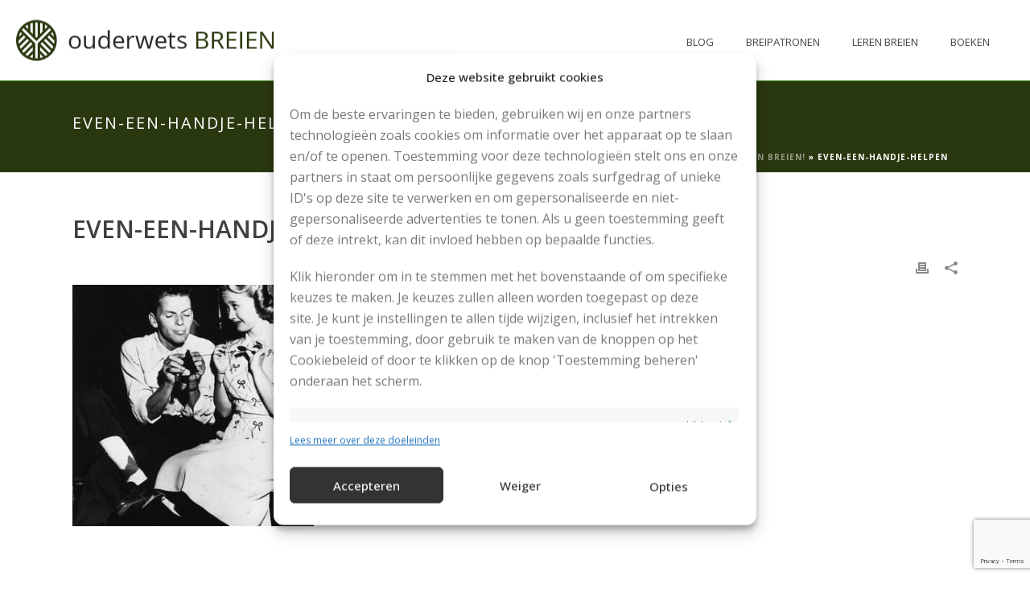

--- FILE ---
content_type: text/html; charset=UTF-8
request_url: https://www.ouderwetsbreien.nl/breien/je-gelooft-nooit-dat-al-deze-mannen-breien/attachment/even-een-handje-helpen/
body_size: 108901
content:
<!DOCTYPE html>
<html lang="nl" >
<head>
		<meta charset="UTF-8" /><meta name="viewport" content="width=device-width, initial-scale=1.0, minimum-scale=1.0, maximum-scale=1.0, user-scalable=0" /><meta http-equiv="X-UA-Compatible" content="IE=edge,chrome=1" /><meta name="format-detection" content="telephone=no"><script type="text/javascript">var ajaxurl = "https://www.ouderwetsbreien.nl/wp-admin/admin-ajax.php";</script><meta name='robots' content='index, follow, max-image-preview:large, max-snippet:-1, max-video-preview:-1' />

		<style id="critical-path-css" type="text/css">
			body,html{width:100%;height:100%;margin:0;padding:0}.page-preloader{top:0;left:0;z-index:999;position:fixed;height:100%;width:100%;text-align:center}.preloader-preview-area{animation-delay:-.2s;top:50%;-ms-transform:translateY(100%);transform:translateY(100%);margin-top:10px;max-height:calc(50% - 20px);opacity:1;width:100%;text-align:center;position:absolute}.preloader-logo{max-width:90%;top:50%;-ms-transform:translateY(-100%);transform:translateY(-100%);margin:-10px auto 0 auto;max-height:calc(50% - 20px);opacity:1;position:relative}.ball-pulse>div{width:15px;height:15px;border-radius:100%;margin:2px;animation-fill-mode:both;display:inline-block;animation:ball-pulse .75s infinite cubic-bezier(.2,.68,.18,1.08)}.ball-pulse>div:nth-child(1){animation-delay:-.36s}.ball-pulse>div:nth-child(2){animation-delay:-.24s}.ball-pulse>div:nth-child(3){animation-delay:-.12s}@keyframes ball-pulse{0%{transform:scale(1);opacity:1}45%{transform:scale(.1);opacity:.7}80%{transform:scale(1);opacity:1}}.ball-clip-rotate-pulse{position:relative;-ms-transform:translateY(-15px) translateX(-10px);transform:translateY(-15px) translateX(-10px);display:inline-block}.ball-clip-rotate-pulse>div{animation-fill-mode:both;position:absolute;top:0;left:0;border-radius:100%}.ball-clip-rotate-pulse>div:first-child{height:36px;width:36px;top:7px;left:-7px;animation:ball-clip-rotate-pulse-scale 1s 0s cubic-bezier(.09,.57,.49,.9) infinite}.ball-clip-rotate-pulse>div:last-child{position:absolute;width:50px;height:50px;left:-16px;top:-2px;background:0 0;border:2px solid;animation:ball-clip-rotate-pulse-rotate 1s 0s cubic-bezier(.09,.57,.49,.9) infinite;animation-duration:1s}@keyframes ball-clip-rotate-pulse-rotate{0%{transform:rotate(0) scale(1)}50%{transform:rotate(180deg) scale(.6)}100%{transform:rotate(360deg) scale(1)}}@keyframes ball-clip-rotate-pulse-scale{30%{transform:scale(.3)}100%{transform:scale(1)}}@keyframes square-spin{25%{transform:perspective(100px) rotateX(180deg) rotateY(0)}50%{transform:perspective(100px) rotateX(180deg) rotateY(180deg)}75%{transform:perspective(100px) rotateX(0) rotateY(180deg)}100%{transform:perspective(100px) rotateX(0) rotateY(0)}}.square-spin{display:inline-block}.square-spin>div{animation-fill-mode:both;width:50px;height:50px;animation:square-spin 3s 0s cubic-bezier(.09,.57,.49,.9) infinite}.cube-transition{position:relative;-ms-transform:translate(-25px,-25px);transform:translate(-25px,-25px);display:inline-block}.cube-transition>div{animation-fill-mode:both;width:15px;height:15px;position:absolute;top:-5px;left:-5px;animation:cube-transition 1.6s 0s infinite ease-in-out}.cube-transition>div:last-child{animation-delay:-.8s}@keyframes cube-transition{25%{transform:translateX(50px) scale(.5) rotate(-90deg)}50%{transform:translate(50px,50px) rotate(-180deg)}75%{transform:translateY(50px) scale(.5) rotate(-270deg)}100%{transform:rotate(-360deg)}}.ball-scale>div{border-radius:100%;margin:2px;animation-fill-mode:both;display:inline-block;height:60px;width:60px;animation:ball-scale 1s 0s ease-in-out infinite}@keyframes ball-scale{0%{transform:scale(0)}100%{transform:scale(1);opacity:0}}.line-scale>div{animation-fill-mode:both;display:inline-block;width:5px;height:50px;border-radius:2px;margin:2px}.line-scale>div:nth-child(1){animation:line-scale 1s -.5s infinite cubic-bezier(.2,.68,.18,1.08)}.line-scale>div:nth-child(2){animation:line-scale 1s -.4s infinite cubic-bezier(.2,.68,.18,1.08)}.line-scale>div:nth-child(3){animation:line-scale 1s -.3s infinite cubic-bezier(.2,.68,.18,1.08)}.line-scale>div:nth-child(4){animation:line-scale 1s -.2s infinite cubic-bezier(.2,.68,.18,1.08)}.line-scale>div:nth-child(5){animation:line-scale 1s -.1s infinite cubic-bezier(.2,.68,.18,1.08)}@keyframes line-scale{0%{transform:scaley(1)}50%{transform:scaley(.4)}100%{transform:scaley(1)}}.ball-scale-multiple{position:relative;-ms-transform:translateY(30px);transform:translateY(30px);display:inline-block}.ball-scale-multiple>div{border-radius:100%;animation-fill-mode:both;margin:2px;position:absolute;left:-30px;top:0;opacity:0;margin:0;width:50px;height:50px;animation:ball-scale-multiple 1s 0s linear infinite}.ball-scale-multiple>div:nth-child(2){animation-delay:-.2s}.ball-scale-multiple>div:nth-child(3){animation-delay:-.2s}@keyframes ball-scale-multiple{0%{transform:scale(0);opacity:0}5%{opacity:1}100%{transform:scale(1);opacity:0}}.ball-pulse-sync{display:inline-block}.ball-pulse-sync>div{width:15px;height:15px;border-radius:100%;margin:2px;animation-fill-mode:both;display:inline-block}.ball-pulse-sync>div:nth-child(1){animation:ball-pulse-sync .6s -.21s infinite ease-in-out}.ball-pulse-sync>div:nth-child(2){animation:ball-pulse-sync .6s -.14s infinite ease-in-out}.ball-pulse-sync>div:nth-child(3){animation:ball-pulse-sync .6s -70ms infinite ease-in-out}@keyframes ball-pulse-sync{33%{transform:translateY(10px)}66%{transform:translateY(-10px)}100%{transform:translateY(0)}}.transparent-circle{display:inline-block;border-top:.5em solid rgba(255,255,255,.2);border-right:.5em solid rgba(255,255,255,.2);border-bottom:.5em solid rgba(255,255,255,.2);border-left:.5em solid #fff;transform:translateZ(0);animation:transparent-circle 1.1s infinite linear;width:50px;height:50px;border-radius:50%}.transparent-circle:after{border-radius:50%;width:10em;height:10em}@keyframes transparent-circle{0%{transform:rotate(0)}100%{transform:rotate(360deg)}}.ball-spin-fade-loader{position:relative;top:-10px;left:-10px;display:inline-block}.ball-spin-fade-loader>div{width:15px;height:15px;border-radius:100%;margin:2px;animation-fill-mode:both;position:absolute;animation:ball-spin-fade-loader 1s infinite linear}.ball-spin-fade-loader>div:nth-child(1){top:25px;left:0;animation-delay:-.84s;-webkit-animation-delay:-.84s}.ball-spin-fade-loader>div:nth-child(2){top:17.05px;left:17.05px;animation-delay:-.72s;-webkit-animation-delay:-.72s}.ball-spin-fade-loader>div:nth-child(3){top:0;left:25px;animation-delay:-.6s;-webkit-animation-delay:-.6s}.ball-spin-fade-loader>div:nth-child(4){top:-17.05px;left:17.05px;animation-delay:-.48s;-webkit-animation-delay:-.48s}.ball-spin-fade-loader>div:nth-child(5){top:-25px;left:0;animation-delay:-.36s;-webkit-animation-delay:-.36s}.ball-spin-fade-loader>div:nth-child(6){top:-17.05px;left:-17.05px;animation-delay:-.24s;-webkit-animation-delay:-.24s}.ball-spin-fade-loader>div:nth-child(7){top:0;left:-25px;animation-delay:-.12s;-webkit-animation-delay:-.12s}.ball-spin-fade-loader>div:nth-child(8){top:17.05px;left:-17.05px;animation-delay:0s;-webkit-animation-delay:0s}@keyframes ball-spin-fade-loader{50%{opacity:.3;transform:scale(.4)}100%{opacity:1;transform:scale(1)}}		</style>

		
	<!-- This site is optimized with the Yoast SEO plugin v19.10 - https://yoast.com/wordpress/plugins/seo/ -->
	<title>even-een-handje-helpen - Ouderwets Breien</title>
	<link rel="canonical" href="https://www.ouderwetsbreien.nl/breien/je-gelooft-nooit-dat-al-deze-mannen-breien/attachment/even-een-handje-helpen/" />
	<meta property="og:locale" content="nl_NL" />
	<meta property="og:type" content="article" />
	<meta property="og:title" content="even-een-handje-helpen - Ouderwets Breien" />
	<meta property="og:url" content="https://www.ouderwetsbreien.nl/breien/je-gelooft-nooit-dat-al-deze-mannen-breien/attachment/even-een-handje-helpen/" />
	<meta property="og:site_name" content="Ouderwets Breien" />
	<meta property="article:publisher" content="https://www.facebook.com/ouderwetsbreien" />
	<meta property="og:image" content="https://www.ouderwetsbreien.nl/breien/je-gelooft-nooit-dat-al-deze-mannen-breien/attachment/even-een-handje-helpen" />
	<meta property="og:image:width" content="322" />
	<meta property="og:image:height" content="400" />
	<meta property="og:image:type" content="image/jpeg" />
	<script type="application/ld+json" class="yoast-schema-graph">{"@context":"https://schema.org","@graph":[{"@type":"WebPage","@id":"https://www.ouderwetsbreien.nl/breien/je-gelooft-nooit-dat-al-deze-mannen-breien/attachment/even-een-handje-helpen/","url":"https://www.ouderwetsbreien.nl/breien/je-gelooft-nooit-dat-al-deze-mannen-breien/attachment/even-een-handje-helpen/","name":"even-een-handje-helpen - Ouderwets Breien","isPartOf":{"@id":"https://www.ouderwetsbreien.nl/#website"},"primaryImageOfPage":{"@id":"https://www.ouderwetsbreien.nl/breien/je-gelooft-nooit-dat-al-deze-mannen-breien/attachment/even-een-handje-helpen/#primaryimage"},"image":{"@id":"https://www.ouderwetsbreien.nl/breien/je-gelooft-nooit-dat-al-deze-mannen-breien/attachment/even-een-handje-helpen/#primaryimage"},"thumbnailUrl":"https://www.ouderwetsbreien.nl/wp-content/uploads/2014/05/even-een-handje-helpen.jpg","datePublished":"2014-05-07T10:46:18+00:00","dateModified":"2014-05-07T10:46:18+00:00","breadcrumb":{"@id":"https://www.ouderwetsbreien.nl/breien/je-gelooft-nooit-dat-al-deze-mannen-breien/attachment/even-een-handje-helpen/#breadcrumb"},"inLanguage":"nl","potentialAction":[{"@type":"ReadAction","target":["https://www.ouderwetsbreien.nl/breien/je-gelooft-nooit-dat-al-deze-mannen-breien/attachment/even-een-handje-helpen/"]}]},{"@type":"ImageObject","inLanguage":"nl","@id":"https://www.ouderwetsbreien.nl/breien/je-gelooft-nooit-dat-al-deze-mannen-breien/attachment/even-een-handje-helpen/#primaryimage","url":"https://www.ouderwetsbreien.nl/wp-content/uploads/2014/05/even-een-handje-helpen.jpg","contentUrl":"https://www.ouderwetsbreien.nl/wp-content/uploads/2014/05/even-een-handje-helpen.jpg","width":322,"height":400,"caption":"Even een handje helpen"},{"@type":"BreadcrumbList","@id":"https://www.ouderwetsbreien.nl/breien/je-gelooft-nooit-dat-al-deze-mannen-breien/attachment/even-een-handje-helpen/#breadcrumb","itemListElement":[{"@type":"ListItem","position":1,"name":"Home","item":"https://www.ouderwetsbreien.nl/"},{"@type":"ListItem","position":2,"name":"Je gelooft nooit dat al deze mannen breien!","item":"https://www.ouderwetsbreien.nl/breien/je-gelooft-nooit-dat-al-deze-mannen-breien/"},{"@type":"ListItem","position":3,"name":"even-een-handje-helpen"}]},{"@type":"WebSite","@id":"https://www.ouderwetsbreien.nl/#website","url":"https://www.ouderwetsbreien.nl/","name":"Ouderwets Breien","description":"Alles over breien en breipatronen!","potentialAction":[{"@type":"SearchAction","target":{"@type":"EntryPoint","urlTemplate":"https://www.ouderwetsbreien.nl/?s={search_term_string}"},"query-input":"required name=search_term_string"}],"inLanguage":"nl"}]}</script>
	<!-- / Yoast SEO plugin. -->


<link rel='dns-prefetch' href='//www.google.com' />
<link rel="alternate" type="application/rss+xml" title="Ouderwets Breien &raquo; feed" href="https://www.ouderwetsbreien.nl/feed/" />
<link rel="alternate" type="application/rss+xml" title="Ouderwets Breien &raquo; reactiesfeed" href="https://www.ouderwetsbreien.nl/comments/feed/" />

<link rel="shortcut icon" href="https://www.ouderwetsbreien.nl/wp-content/uploads/2015/03/ouderwets-breien-favicon.png"  />
<link rel="apple-touch-icon-precomposed" href="https://www.ouderwetsbreien.nl/wp-content/uploads/2015/03/ouderwets-breien-favicon.png">
<link rel="apple-touch-icon-precomposed" sizes="114x114" href="https://www.ouderwetsbreien.nl/wp-content/uploads/2015/03/ouderwets-breien-favicon.png">
<link rel="apple-touch-icon-precomposed" sizes="72x72" href="https://www.ouderwetsbreien.nl/wp-content/uploads/2015/03/ouderwets-breien-favicon.png">
<link rel="apple-touch-icon-precomposed" sizes="144x144" href="https://www.ouderwetsbreien.nl/wp-content/uploads/2015/03/ouderwets-breien-favicon.png">
<script type="text/javascript">window.abb = {};php = {};window.PHP = {};PHP.ajax = "https://www.ouderwetsbreien.nl/wp-admin/admin-ajax.php";PHP.wp_p_id = "1205";var mk_header_parallax, mk_banner_parallax, mk_page_parallax, mk_footer_parallax, mk_body_parallax;var mk_images_dir = "https://www.ouderwetsbreien.nl/wp-content/themes/jupiter/assets/images",mk_theme_js_path = "https://www.ouderwetsbreien.nl/wp-content/themes/jupiter/assets/js",mk_theme_dir = "https://www.ouderwetsbreien.nl/wp-content/themes/jupiter",mk_captcha_placeholder = "Enter Captcha",mk_captcha_invalid_txt = "Invalid. Try again.",mk_captcha_correct_txt = "Captcha correct.",mk_responsive_nav_width = 1140,mk_vertical_header_back = "Back",mk_vertical_header_anim = "1",mk_check_rtl = true,mk_grid_width = 1140,mk_ajax_search_option = "disable",mk_preloader_bg_color = "#ffffff",mk_accent_color = "#ca5014",mk_go_to_top =  "true",mk_smooth_scroll =  "true",mk_show_background_video =  "true",mk_preloader_bar_color = "#ca5014",mk_preloader_logo = "";var mk_header_parallax = false,mk_banner_parallax = false,mk_footer_parallax = false,mk_body_parallax = false,mk_no_more_posts = "No More Posts",mk_typekit_id   = "",mk_google_fonts = ["Open Sans:100italic,200italic,300italic,400italic,500italic,600italic,700italic,800italic,900italic,100,200,300,400,500,600,700,800,900"],mk_global_lazyload = true;</script><link rel='stylesheet' id='wp-block-library-css' href='https://www.ouderwetsbreien.nl/wp-includes/css/dist/block-library/style.min.css?ver=6.1.9' type='text/css' media='all' />
<style id='wp-block-library-theme-inline-css' type='text/css'>
.wp-block-audio figcaption{color:#555;font-size:13px;text-align:center}.is-dark-theme .wp-block-audio figcaption{color:hsla(0,0%,100%,.65)}.wp-block-audio{margin:0 0 1em}.wp-block-code{border:1px solid #ccc;border-radius:4px;font-family:Menlo,Consolas,monaco,monospace;padding:.8em 1em}.wp-block-embed figcaption{color:#555;font-size:13px;text-align:center}.is-dark-theme .wp-block-embed figcaption{color:hsla(0,0%,100%,.65)}.wp-block-embed{margin:0 0 1em}.blocks-gallery-caption{color:#555;font-size:13px;text-align:center}.is-dark-theme .blocks-gallery-caption{color:hsla(0,0%,100%,.65)}.wp-block-image figcaption{color:#555;font-size:13px;text-align:center}.is-dark-theme .wp-block-image figcaption{color:hsla(0,0%,100%,.65)}.wp-block-image{margin:0 0 1em}.wp-block-pullquote{border-top:4px solid;border-bottom:4px solid;margin-bottom:1.75em;color:currentColor}.wp-block-pullquote__citation,.wp-block-pullquote cite,.wp-block-pullquote footer{color:currentColor;text-transform:uppercase;font-size:.8125em;font-style:normal}.wp-block-quote{border-left:.25em solid;margin:0 0 1.75em;padding-left:1em}.wp-block-quote cite,.wp-block-quote footer{color:currentColor;font-size:.8125em;position:relative;font-style:normal}.wp-block-quote.has-text-align-right{border-left:none;border-right:.25em solid;padding-left:0;padding-right:1em}.wp-block-quote.has-text-align-center{border:none;padding-left:0}.wp-block-quote.is-large,.wp-block-quote.is-style-large,.wp-block-quote.is-style-plain{border:none}.wp-block-search .wp-block-search__label{font-weight:700}.wp-block-search__button{border:1px solid #ccc;padding:.375em .625em}:where(.wp-block-group.has-background){padding:1.25em 2.375em}.wp-block-separator.has-css-opacity{opacity:.4}.wp-block-separator{border:none;border-bottom:2px solid;margin-left:auto;margin-right:auto}.wp-block-separator.has-alpha-channel-opacity{opacity:1}.wp-block-separator:not(.is-style-wide):not(.is-style-dots){width:100px}.wp-block-separator.has-background:not(.is-style-dots){border-bottom:none;height:1px}.wp-block-separator.has-background:not(.is-style-wide):not(.is-style-dots){height:2px}.wp-block-table{margin:"0 0 1em 0"}.wp-block-table thead{border-bottom:3px solid}.wp-block-table tfoot{border-top:3px solid}.wp-block-table td,.wp-block-table th{word-break:normal}.wp-block-table figcaption{color:#555;font-size:13px;text-align:center}.is-dark-theme .wp-block-table figcaption{color:hsla(0,0%,100%,.65)}.wp-block-video figcaption{color:#555;font-size:13px;text-align:center}.is-dark-theme .wp-block-video figcaption{color:hsla(0,0%,100%,.65)}.wp-block-video{margin:0 0 1em}.wp-block-template-part.has-background{padding:1.25em 2.375em;margin-top:0;margin-bottom:0}
</style>
<link rel='stylesheet' id='classic-theme-styles-css' href='https://www.ouderwetsbreien.nl/wp-includes/css/classic-themes.min.css?ver=1' type='text/css' media='all' />
<style id='global-styles-inline-css' type='text/css'>
body{--wp--preset--color--black: #000000;--wp--preset--color--cyan-bluish-gray: #abb8c3;--wp--preset--color--white: #ffffff;--wp--preset--color--pale-pink: #f78da7;--wp--preset--color--vivid-red: #cf2e2e;--wp--preset--color--luminous-vivid-orange: #ff6900;--wp--preset--color--luminous-vivid-amber: #fcb900;--wp--preset--color--light-green-cyan: #7bdcb5;--wp--preset--color--vivid-green-cyan: #00d084;--wp--preset--color--pale-cyan-blue: #8ed1fc;--wp--preset--color--vivid-cyan-blue: #0693e3;--wp--preset--color--vivid-purple: #9b51e0;--wp--preset--gradient--vivid-cyan-blue-to-vivid-purple: linear-gradient(135deg,rgba(6,147,227,1) 0%,rgb(155,81,224) 100%);--wp--preset--gradient--light-green-cyan-to-vivid-green-cyan: linear-gradient(135deg,rgb(122,220,180) 0%,rgb(0,208,130) 100%);--wp--preset--gradient--luminous-vivid-amber-to-luminous-vivid-orange: linear-gradient(135deg,rgba(252,185,0,1) 0%,rgba(255,105,0,1) 100%);--wp--preset--gradient--luminous-vivid-orange-to-vivid-red: linear-gradient(135deg,rgba(255,105,0,1) 0%,rgb(207,46,46) 100%);--wp--preset--gradient--very-light-gray-to-cyan-bluish-gray: linear-gradient(135deg,rgb(238,238,238) 0%,rgb(169,184,195) 100%);--wp--preset--gradient--cool-to-warm-spectrum: linear-gradient(135deg,rgb(74,234,220) 0%,rgb(151,120,209) 20%,rgb(207,42,186) 40%,rgb(238,44,130) 60%,rgb(251,105,98) 80%,rgb(254,248,76) 100%);--wp--preset--gradient--blush-light-purple: linear-gradient(135deg,rgb(255,206,236) 0%,rgb(152,150,240) 100%);--wp--preset--gradient--blush-bordeaux: linear-gradient(135deg,rgb(254,205,165) 0%,rgb(254,45,45) 50%,rgb(107,0,62) 100%);--wp--preset--gradient--luminous-dusk: linear-gradient(135deg,rgb(255,203,112) 0%,rgb(199,81,192) 50%,rgb(65,88,208) 100%);--wp--preset--gradient--pale-ocean: linear-gradient(135deg,rgb(255,245,203) 0%,rgb(182,227,212) 50%,rgb(51,167,181) 100%);--wp--preset--gradient--electric-grass: linear-gradient(135deg,rgb(202,248,128) 0%,rgb(113,206,126) 100%);--wp--preset--gradient--midnight: linear-gradient(135deg,rgb(2,3,129) 0%,rgb(40,116,252) 100%);--wp--preset--duotone--dark-grayscale: url('#wp-duotone-dark-grayscale');--wp--preset--duotone--grayscale: url('#wp-duotone-grayscale');--wp--preset--duotone--purple-yellow: url('#wp-duotone-purple-yellow');--wp--preset--duotone--blue-red: url('#wp-duotone-blue-red');--wp--preset--duotone--midnight: url('#wp-duotone-midnight');--wp--preset--duotone--magenta-yellow: url('#wp-duotone-magenta-yellow');--wp--preset--duotone--purple-green: url('#wp-duotone-purple-green');--wp--preset--duotone--blue-orange: url('#wp-duotone-blue-orange');--wp--preset--font-size--small: 13px;--wp--preset--font-size--medium: 20px;--wp--preset--font-size--large: 36px;--wp--preset--font-size--x-large: 42px;--wp--preset--spacing--20: 0.44rem;--wp--preset--spacing--30: 0.67rem;--wp--preset--spacing--40: 1rem;--wp--preset--spacing--50: 1.5rem;--wp--preset--spacing--60: 2.25rem;--wp--preset--spacing--70: 3.38rem;--wp--preset--spacing--80: 5.06rem;}:where(.is-layout-flex){gap: 0.5em;}body .is-layout-flow > .alignleft{float: left;margin-inline-start: 0;margin-inline-end: 2em;}body .is-layout-flow > .alignright{float: right;margin-inline-start: 2em;margin-inline-end: 0;}body .is-layout-flow > .aligncenter{margin-left: auto !important;margin-right: auto !important;}body .is-layout-constrained > .alignleft{float: left;margin-inline-start: 0;margin-inline-end: 2em;}body .is-layout-constrained > .alignright{float: right;margin-inline-start: 2em;margin-inline-end: 0;}body .is-layout-constrained > .aligncenter{margin-left: auto !important;margin-right: auto !important;}body .is-layout-constrained > :where(:not(.alignleft):not(.alignright):not(.alignfull)){max-width: var(--wp--style--global--content-size);margin-left: auto !important;margin-right: auto !important;}body .is-layout-constrained > .alignwide{max-width: var(--wp--style--global--wide-size);}body .is-layout-flex{display: flex;}body .is-layout-flex{flex-wrap: wrap;align-items: center;}body .is-layout-flex > *{margin: 0;}:where(.wp-block-columns.is-layout-flex){gap: 2em;}.has-black-color{color: var(--wp--preset--color--black) !important;}.has-cyan-bluish-gray-color{color: var(--wp--preset--color--cyan-bluish-gray) !important;}.has-white-color{color: var(--wp--preset--color--white) !important;}.has-pale-pink-color{color: var(--wp--preset--color--pale-pink) !important;}.has-vivid-red-color{color: var(--wp--preset--color--vivid-red) !important;}.has-luminous-vivid-orange-color{color: var(--wp--preset--color--luminous-vivid-orange) !important;}.has-luminous-vivid-amber-color{color: var(--wp--preset--color--luminous-vivid-amber) !important;}.has-light-green-cyan-color{color: var(--wp--preset--color--light-green-cyan) !important;}.has-vivid-green-cyan-color{color: var(--wp--preset--color--vivid-green-cyan) !important;}.has-pale-cyan-blue-color{color: var(--wp--preset--color--pale-cyan-blue) !important;}.has-vivid-cyan-blue-color{color: var(--wp--preset--color--vivid-cyan-blue) !important;}.has-vivid-purple-color{color: var(--wp--preset--color--vivid-purple) !important;}.has-black-background-color{background-color: var(--wp--preset--color--black) !important;}.has-cyan-bluish-gray-background-color{background-color: var(--wp--preset--color--cyan-bluish-gray) !important;}.has-white-background-color{background-color: var(--wp--preset--color--white) !important;}.has-pale-pink-background-color{background-color: var(--wp--preset--color--pale-pink) !important;}.has-vivid-red-background-color{background-color: var(--wp--preset--color--vivid-red) !important;}.has-luminous-vivid-orange-background-color{background-color: var(--wp--preset--color--luminous-vivid-orange) !important;}.has-luminous-vivid-amber-background-color{background-color: var(--wp--preset--color--luminous-vivid-amber) !important;}.has-light-green-cyan-background-color{background-color: var(--wp--preset--color--light-green-cyan) !important;}.has-vivid-green-cyan-background-color{background-color: var(--wp--preset--color--vivid-green-cyan) !important;}.has-pale-cyan-blue-background-color{background-color: var(--wp--preset--color--pale-cyan-blue) !important;}.has-vivid-cyan-blue-background-color{background-color: var(--wp--preset--color--vivid-cyan-blue) !important;}.has-vivid-purple-background-color{background-color: var(--wp--preset--color--vivid-purple) !important;}.has-black-border-color{border-color: var(--wp--preset--color--black) !important;}.has-cyan-bluish-gray-border-color{border-color: var(--wp--preset--color--cyan-bluish-gray) !important;}.has-white-border-color{border-color: var(--wp--preset--color--white) !important;}.has-pale-pink-border-color{border-color: var(--wp--preset--color--pale-pink) !important;}.has-vivid-red-border-color{border-color: var(--wp--preset--color--vivid-red) !important;}.has-luminous-vivid-orange-border-color{border-color: var(--wp--preset--color--luminous-vivid-orange) !important;}.has-luminous-vivid-amber-border-color{border-color: var(--wp--preset--color--luminous-vivid-amber) !important;}.has-light-green-cyan-border-color{border-color: var(--wp--preset--color--light-green-cyan) !important;}.has-vivid-green-cyan-border-color{border-color: var(--wp--preset--color--vivid-green-cyan) !important;}.has-pale-cyan-blue-border-color{border-color: var(--wp--preset--color--pale-cyan-blue) !important;}.has-vivid-cyan-blue-border-color{border-color: var(--wp--preset--color--vivid-cyan-blue) !important;}.has-vivid-purple-border-color{border-color: var(--wp--preset--color--vivid-purple) !important;}.has-vivid-cyan-blue-to-vivid-purple-gradient-background{background: var(--wp--preset--gradient--vivid-cyan-blue-to-vivid-purple) !important;}.has-light-green-cyan-to-vivid-green-cyan-gradient-background{background: var(--wp--preset--gradient--light-green-cyan-to-vivid-green-cyan) !important;}.has-luminous-vivid-amber-to-luminous-vivid-orange-gradient-background{background: var(--wp--preset--gradient--luminous-vivid-amber-to-luminous-vivid-orange) !important;}.has-luminous-vivid-orange-to-vivid-red-gradient-background{background: var(--wp--preset--gradient--luminous-vivid-orange-to-vivid-red) !important;}.has-very-light-gray-to-cyan-bluish-gray-gradient-background{background: var(--wp--preset--gradient--very-light-gray-to-cyan-bluish-gray) !important;}.has-cool-to-warm-spectrum-gradient-background{background: var(--wp--preset--gradient--cool-to-warm-spectrum) !important;}.has-blush-light-purple-gradient-background{background: var(--wp--preset--gradient--blush-light-purple) !important;}.has-blush-bordeaux-gradient-background{background: var(--wp--preset--gradient--blush-bordeaux) !important;}.has-luminous-dusk-gradient-background{background: var(--wp--preset--gradient--luminous-dusk) !important;}.has-pale-ocean-gradient-background{background: var(--wp--preset--gradient--pale-ocean) !important;}.has-electric-grass-gradient-background{background: var(--wp--preset--gradient--electric-grass) !important;}.has-midnight-gradient-background{background: var(--wp--preset--gradient--midnight) !important;}.has-small-font-size{font-size: var(--wp--preset--font-size--small) !important;}.has-medium-font-size{font-size: var(--wp--preset--font-size--medium) !important;}.has-large-font-size{font-size: var(--wp--preset--font-size--large) !important;}.has-x-large-font-size{font-size: var(--wp--preset--font-size--x-large) !important;}
.wp-block-navigation a:where(:not(.wp-element-button)){color: inherit;}
:where(.wp-block-columns.is-layout-flex){gap: 2em;}
.wp-block-pullquote{font-size: 1.5em;line-height: 1.6;}
</style>
<link rel='stylesheet' id='contact-form-7-css' href='https://www.ouderwetsbreien.nl/wp-content/plugins/contact-form-7/includes/css/styles.css?ver=5.6.4' type='text/css' media='all' />
<link rel='stylesheet' id='cmplz-general-css' href='https://www.ouderwetsbreien.nl/wp-content/plugins/complianz-gdpr-premium/assets/css/cookieblocker.min.css?ver=1717610415' type='text/css' media='all' />
<link rel='stylesheet' id='theme-styles-css' href='https://www.ouderwetsbreien.nl/wp-content/themes/jupiter/assets/stylesheet/min/full-styles.6.10.2.css?ver=1666871626' type='text/css' media='all' />
<style id='theme-styles-inline-css' type='text/css'>

			#wpadminbar {
				-webkit-backface-visibility: hidden;
				backface-visibility: hidden;
				-webkit-perspective: 1000;
				-ms-perspective: 1000;
				perspective: 1000;
				-webkit-transform: translateZ(0px);
				-ms-transform: translateZ(0px);
				transform: translateZ(0px);
			}
			@media screen and (max-width: 600px) {
				#wpadminbar {
					position: fixed !important;
				}
			}
		
body { background-color:#fff; } .hb-custom-header #mk-page-introduce, .mk-header { background-color:#2a3810;background-repeat:repeat;background-position:center center;background-attachment:fixed; } .hb-custom-header > div, .mk-header-bg { background-color:#fff; } .mk-classic-nav-bg { background-color:#fff; } .master-holder-bg { background-color:#fff; } #mk-footer { background-color:#3d4045; } #mk-boxed-layout { -webkit-box-shadow:0 0 0px rgba(0, 0, 0, 0); -moz-box-shadow:0 0 0px rgba(0, 0, 0, 0); box-shadow:0 0 0px rgba(0, 0, 0, 0); } .mk-news-tab .mk-tabs-tabs .is-active a, .mk-fancy-title.pattern-style span, .mk-fancy-title.pattern-style.color-gradient span:after, .page-bg-color { background-color:#fff; } .page-title { font-size:20px; color:#ffffff; text-transform:uppercase; font-weight:inherit; letter-spacing:2px; } .page-subtitle { font-size:14px; line-height:100%; color:#a3a3a3; font-size:14px; text-transform:none; } .mk-header { border-bottom:1px solid #ededed; } .header-style-1 .mk-header-padding-wrapper, .header-style-2 .mk-header-padding-wrapper, .header-style-3 .mk-header-padding-wrapper { padding-top:101px; } .mk-process-steps[max-width~="950px"] ul::before { display:none !important; } .mk-process-steps[max-width~="950px"] li { margin-bottom:30px !important; width:100% !important; text-align:center; } .mk-event-countdown-ul[max-width~="750px"] li { width:90%; display:block; margin:0 auto 15px; } body { font-family:Arial, Helvetica, sans-serif } body, h1, h2, h3, h4, h5, h6, p, a, textarea,input,select,button, #mk-page-introduce, .the-title, .mk-edge-title, .edge-title, .mk-edge-desc, .edge-desc, .main-navigation-ul, .mk-vm-menuwrapper, #mk-footer-navigation ul li a, .vm-header-copyright, .mk-footer-copyright, .mk-content-box, .filter-portfolio a, .mk-button, .mk-blockquote, .mk-pricing-table .mk-offer-title, .mk-pricing-table .mk-pricing-plan, .mk-pricing-table .mk-pricing-price, .mk-tabs-tabs a, .mk-accordion-tab, .mk-toggle-title, .mk-dropcaps, .price, .mk-imagebox, .mk-event-countdown, .mk-fancy-title, .mk-button-gradient, .mk-iconBox-gradient, .mk-custom-box, .mk-ornamental-title, .mk-subscribe, .mk-timeline, .mk-blog-container .mk-blog-meta .the-title, .post .blog-single-title, .mk-blog-hero .content-holder .the-title, .blog-blockquote-content, .blog-twitter-content, .mk-blog-container .mk-blog-meta .the-excerpt p, .mk-single-content p, .mk-employees .mk-employee-item .team-info-wrapper .team-member-name, .mk-testimonial-quote, .mk-contact-form, .mk-contact-form input,.mk-contact-form button, .mk-box-icon .icon-box-title { font-family:Open Sans } @font-face { font-family:'star'; src:url('https://www.ouderwetsbreien.nl/wp-content/themes/jupiter/assets/stylesheet/fonts/star/font.eot'); src:url('https://www.ouderwetsbreien.nl/wp-content/themes/jupiter/assets/stylesheet/fonts/star/font.eot?#iefix') format('embedded-opentype'), url('https://www.ouderwetsbreien.nl/wp-content/themes/jupiter/assets/stylesheet/fonts/star/font.woff') format('woff'), url('https://www.ouderwetsbreien.nl/wp-content/themes/jupiter/assets/stylesheet/fonts/star/font.ttf') format('truetype'), url('https://www.ouderwetsbreien.nl/wp-content/themes/jupiter/assets/stylesheet/fonts/star/font.svg#star') format('svg'); font-weight:normal; font-style:normal; } @font-face { font-family:'WooCommerce'; src:url('https://www.ouderwetsbreien.nl/wp-content/themes/jupiter/assets/stylesheet/fonts/woocommerce/font.eot'); src:url('https://www.ouderwetsbreien.nl/wp-content/themes/jupiter/assets/stylesheet/fonts/woocommerce/font.eot?#iefix') format('embedded-opentype'), url('https://www.ouderwetsbreien.nl/wp-content/themes/jupiter/assets/stylesheet/fonts/woocommerce/font.woff') format('woff'), url('https://www.ouderwetsbreien.nl/wp-content/themes/jupiter/assets/stylesheet/fonts/woocommerce/font.ttf') format('truetype'), url('https://www.ouderwetsbreien.nl/wp-content/themes/jupiter/assets/stylesheet/fonts/woocommerce/font.svg#WooCommerce') format('svg'); font-weight:normal; font-style:normal; }.mk-footer-copyright a { color:#fff; } .kerst2015 a{ color:#ca5014 !important; } #mk-page-id-2027 .adsbygoogle{ margin:0 auto; } .nip-wol-kopen a{ color:#ca5014 !important; }
</style>
<link rel='stylesheet' id='mkhb-render-css' href='https://www.ouderwetsbreien.nl/wp-content/themes/jupiter/header-builder/includes/assets/css/mkhb-render.css?ver=6.10.2' type='text/css' media='all' />
<link rel='stylesheet' id='mkhb-row-css' href='https://www.ouderwetsbreien.nl/wp-content/themes/jupiter/header-builder/includes/assets/css/mkhb-row.css?ver=6.10.2' type='text/css' media='all' />
<link rel='stylesheet' id='mkhb-column-css' href='https://www.ouderwetsbreien.nl/wp-content/themes/jupiter/header-builder/includes/assets/css/mkhb-column.css?ver=6.10.2' type='text/css' media='all' />
<link rel='stylesheet' id='theme-options-css' href='https://www.ouderwetsbreien.nl/wp-content/uploads/mk_assets/theme-options-production-1717611458.css?ver=1717611452' type='text/css' media='all' />
<link rel='stylesheet' id='jupiter-donut-shortcodes-css' href='https://www.ouderwetsbreien.nl/wp-content/plugins/jupiter-donut/assets/css/shortcodes-styles.min.css?ver=1.4.2' type='text/css' media='all' />
<script type='text/javascript' src='https://www.ouderwetsbreien.nl/wp-content/plugins/complianz-gdpr-premium/pro/tcf-stub/build/index.js?ver=1717610454' id='cmplz-tcf-stub-js'></script>
<script type='text/javascript' data-noptimize='' data-no-minify='' src='https://www.ouderwetsbreien.nl/wp-content/themes/jupiter/assets/js/plugins/wp-enqueue/min/webfontloader.js?ver=6.1.9' id='mk-webfontloader-js'></script>
<script type='text/javascript' id='mk-webfontloader-js-after'>
WebFontConfig = {
	timeout: 2000
}

if ( mk_typekit_id.length > 0 ) {
	WebFontConfig.typekit = {
		id: mk_typekit_id
	}
}

if ( mk_google_fonts.length > 0 ) {
	WebFontConfig.google = {
		families:  mk_google_fonts
	}
}

if ( (mk_google_fonts.length > 0 || mk_typekit_id.length > 0) && navigator.userAgent.indexOf("Speed Insights") == -1) {
	WebFont.load( WebFontConfig );
}
		
</script>
<script type='text/javascript' id='cmplz-tcf-js-extra'>
/* <![CDATA[ */
var cmplz_tcf = {"cmp_url":"https:\/\/www.ouderwetsbreien.nl\/wp-content\/uploads\/complianz\/","retention_string":"Retentie in dagen","undeclared_string":"Niet opgegeven","isServiceSpecific":"1","excludedVendors":{"15":15,"66":66,"119":119,"139":139,"141":141,"174":174,"192":192,"262":262,"375":375,"377":377,"387":387,"427":427,"435":435,"512":512,"527":527,"569":569,"581":581,"587":587,"626":626,"644":644,"667":667,"713":713,"733":733,"736":736,"748":748,"776":776,"806":806,"822":822,"830":830,"836":836,"856":856,"879":879,"882":882,"888":888,"909":909,"970":970,"986":986,"1015":1015,"1018":1018,"1022":1022,"1039":1039,"1078":1078,"1079":1079,"1094":1094,"1149":1149,"1156":1156,"1167":1167,"1173":1173,"1199":1199,"1211":1211,"1216":1216,"1252":1252,"1263":1263,"1298":1298,"1305":1305,"1342":1342,"1343":1343,"1355":1355,"1365":1365,"1366":1366,"1368":1368,"1371":1371,"1373":1373,"1391":1391,"1405":1405,"1418":1418,"1423":1423,"1425":1425,"1440":1440,"1442":1442,"1482":1482,"1492":1492,"1496":1496,"1503":1503,"1508":1508,"1509":1509,"1510":1510,"1519":1519},"purposes":[1,2,3,4,5,6,7,8,9,10,1],"specialPurposes":[1,2],"features":[1,2,3],"specialFeatures":[],"publisherCountryCode":"NL","lspact":"N","ccpa_applies":"","ac_mode":"1","debug":"","prefix":"cmplz_"};
/* ]]> */
</script>
<script defer type='text/javascript' src='https://www.ouderwetsbreien.nl/wp-content/plugins/complianz-gdpr-premium/pro/tcf/build/index.js?ver=1cedd0819730f5d83d8d' id='cmplz-tcf-js'></script>
<script type='text/javascript' src='https://www.ouderwetsbreien.nl/wp-includes/js/jquery/jquery.min.js?ver=3.6.1' id='jquery-core-js'></script>
<script type='text/javascript' src='https://www.ouderwetsbreien.nl/wp-includes/js/jquery/jquery-migrate.min.js?ver=3.3.2' id='jquery-migrate-js'></script>
<link rel="https://api.w.org/" href="https://www.ouderwetsbreien.nl/wp-json/" /><link rel="alternate" type="application/json" href="https://www.ouderwetsbreien.nl/wp-json/wp/v2/media/1205" /><link rel="EditURI" type="application/rsd+xml" title="RSD" href="https://www.ouderwetsbreien.nl/xmlrpc.php?rsd" />
<link rel="wlwmanifest" type="application/wlwmanifest+xml" href="https://www.ouderwetsbreien.nl/wp-includes/wlwmanifest.xml" />
<meta name="generator" content="WordPress 6.1.9" />
<link rel='shortlink' href='https://www.ouderwetsbreien.nl/?p=1205' />
<link rel="alternate" type="application/json+oembed" href="https://www.ouderwetsbreien.nl/wp-json/oembed/1.0/embed?url=https%3A%2F%2Fwww.ouderwetsbreien.nl%2Fbreien%2Fje-gelooft-nooit-dat-al-deze-mannen-breien%2Fattachment%2Feven-een-handje-helpen%2F" />
<link rel="alternate" type="text/xml+oembed" href="https://www.ouderwetsbreien.nl/wp-json/oembed/1.0/embed?url=https%3A%2F%2Fwww.ouderwetsbreien.nl%2Fbreien%2Fje-gelooft-nooit-dat-al-deze-mannen-breien%2Fattachment%2Feven-een-handje-helpen%2F&#038;format=xml" />
			<style>.cmplz-hidden {
					display: none !important;
				}</style><meta itemprop="author" content="Ouderwets Breien" /><meta itemprop="datePublished" content="mei 7, 2014" /><meta itemprop="dateModified" content="mei 7, 2014" /><meta itemprop="publisher" content="Ouderwets Breien" /><script> var isTest = false; </script><meta name="generator" content="Powered by WPBakery Page Builder - drag and drop page builder for WordPress."/>
<script id='nitro-telemetry-meta' nitro-exclude>window.NPTelemetryMetadata={missReason: (!window.NITROPACK_STATE ? 'cache not found' : 'hit'),pageType: 'attachment',isEligibleForOptimization: true,}</script><script id='nitro-generic' nitro-exclude>(()=>{window.NitroPack=window.NitroPack||{coreVersion:"na",isCounted:!1};let e=document.createElement("script");if(e.src="https://nitroscripts.com/jNupiNvlkPWlfOWkvLXmPAxJtCTHAJcY",e.async=!0,e.id="nitro-script",document.head.appendChild(e),!window.NitroPack.isCounted){window.NitroPack.isCounted=!0;let t=()=>{navigator.sendBeacon("https://to.getnitropack.com/p",JSON.stringify({siteId:"jNupiNvlkPWlfOWkvLXmPAxJtCTHAJcY",url:window.location.href,isOptimized:!!window.IS_NITROPACK,coreVersion:"na",missReason:window.NPTelemetryMetadata?.missReason||"",pageType:window.NPTelemetryMetadata?.pageType||"",isEligibleForOptimization:!!window.NPTelemetryMetadata?.isEligibleForOptimization}))};(()=>{let e=()=>new Promise(e=>{"complete"===document.readyState?e():window.addEventListener("load",e)}),i=()=>new Promise(e=>{document.prerendering?document.addEventListener("prerenderingchange",e,{once:!0}):e()}),a=async()=>{await i(),await e(),t()};a()})(),window.addEventListener("pageshow",e=>{if(e.persisted){let i=document.prerendering||self.performance?.getEntriesByType?.("navigation")[0]?.activationStart>0;"visible"!==document.visibilityState||i||t()}})}})();</script><meta name="generator" content="Jupiter 6.10.2" /><noscript><style> .wpb_animate_when_almost_visible { opacity: 1; }</style></noscript>	</head>

<body class="attachment attachment-template-default single single-attachment postid-1205 attachmentid-1205 attachment-jpeg wpb-js-composer js-comp-ver-6.9.0 vc_responsive" itemscope="itemscope" itemtype="https://schema.org/WebPage"  data-adminbar="">
	<svg xmlns="http://www.w3.org/2000/svg" viewBox="0 0 0 0" width="0" height="0" focusable="false" role="none" style="visibility: hidden; position: absolute; left: -9999px; overflow: hidden;" ><defs><filter id="wp-duotone-dark-grayscale"><feColorMatrix color-interpolation-filters="sRGB" type="matrix" values=" .299 .587 .114 0 0 .299 .587 .114 0 0 .299 .587 .114 0 0 .299 .587 .114 0 0 " /><feComponentTransfer color-interpolation-filters="sRGB" ><feFuncR type="table" tableValues="0 0.49803921568627" /><feFuncG type="table" tableValues="0 0.49803921568627" /><feFuncB type="table" tableValues="0 0.49803921568627" /><feFuncA type="table" tableValues="1 1" /></feComponentTransfer><feComposite in2="SourceGraphic" operator="in" /></filter></defs></svg><svg xmlns="http://www.w3.org/2000/svg" viewBox="0 0 0 0" width="0" height="0" focusable="false" role="none" style="visibility: hidden; position: absolute; left: -9999px; overflow: hidden;" ><defs><filter id="wp-duotone-grayscale"><feColorMatrix color-interpolation-filters="sRGB" type="matrix" values=" .299 .587 .114 0 0 .299 .587 .114 0 0 .299 .587 .114 0 0 .299 .587 .114 0 0 " /><feComponentTransfer color-interpolation-filters="sRGB" ><feFuncR type="table" tableValues="0 1" /><feFuncG type="table" tableValues="0 1" /><feFuncB type="table" tableValues="0 1" /><feFuncA type="table" tableValues="1 1" /></feComponentTransfer><feComposite in2="SourceGraphic" operator="in" /></filter></defs></svg><svg xmlns="http://www.w3.org/2000/svg" viewBox="0 0 0 0" width="0" height="0" focusable="false" role="none" style="visibility: hidden; position: absolute; left: -9999px; overflow: hidden;" ><defs><filter id="wp-duotone-purple-yellow"><feColorMatrix color-interpolation-filters="sRGB" type="matrix" values=" .299 .587 .114 0 0 .299 .587 .114 0 0 .299 .587 .114 0 0 .299 .587 .114 0 0 " /><feComponentTransfer color-interpolation-filters="sRGB" ><feFuncR type="table" tableValues="0.54901960784314 0.98823529411765" /><feFuncG type="table" tableValues="0 1" /><feFuncB type="table" tableValues="0.71764705882353 0.25490196078431" /><feFuncA type="table" tableValues="1 1" /></feComponentTransfer><feComposite in2="SourceGraphic" operator="in" /></filter></defs></svg><svg xmlns="http://www.w3.org/2000/svg" viewBox="0 0 0 0" width="0" height="0" focusable="false" role="none" style="visibility: hidden; position: absolute; left: -9999px; overflow: hidden;" ><defs><filter id="wp-duotone-blue-red"><feColorMatrix color-interpolation-filters="sRGB" type="matrix" values=" .299 .587 .114 0 0 .299 .587 .114 0 0 .299 .587 .114 0 0 .299 .587 .114 0 0 " /><feComponentTransfer color-interpolation-filters="sRGB" ><feFuncR type="table" tableValues="0 1" /><feFuncG type="table" tableValues="0 0.27843137254902" /><feFuncB type="table" tableValues="0.5921568627451 0.27843137254902" /><feFuncA type="table" tableValues="1 1" /></feComponentTransfer><feComposite in2="SourceGraphic" operator="in" /></filter></defs></svg><svg xmlns="http://www.w3.org/2000/svg" viewBox="0 0 0 0" width="0" height="0" focusable="false" role="none" style="visibility: hidden; position: absolute; left: -9999px; overflow: hidden;" ><defs><filter id="wp-duotone-midnight"><feColorMatrix color-interpolation-filters="sRGB" type="matrix" values=" .299 .587 .114 0 0 .299 .587 .114 0 0 .299 .587 .114 0 0 .299 .587 .114 0 0 " /><feComponentTransfer color-interpolation-filters="sRGB" ><feFuncR type="table" tableValues="0 0" /><feFuncG type="table" tableValues="0 0.64705882352941" /><feFuncB type="table" tableValues="0 1" /><feFuncA type="table" tableValues="1 1" /></feComponentTransfer><feComposite in2="SourceGraphic" operator="in" /></filter></defs></svg><svg xmlns="http://www.w3.org/2000/svg" viewBox="0 0 0 0" width="0" height="0" focusable="false" role="none" style="visibility: hidden; position: absolute; left: -9999px; overflow: hidden;" ><defs><filter id="wp-duotone-magenta-yellow"><feColorMatrix color-interpolation-filters="sRGB" type="matrix" values=" .299 .587 .114 0 0 .299 .587 .114 0 0 .299 .587 .114 0 0 .299 .587 .114 0 0 " /><feComponentTransfer color-interpolation-filters="sRGB" ><feFuncR type="table" tableValues="0.78039215686275 1" /><feFuncG type="table" tableValues="0 0.94901960784314" /><feFuncB type="table" tableValues="0.35294117647059 0.47058823529412" /><feFuncA type="table" tableValues="1 1" /></feComponentTransfer><feComposite in2="SourceGraphic" operator="in" /></filter></defs></svg><svg xmlns="http://www.w3.org/2000/svg" viewBox="0 0 0 0" width="0" height="0" focusable="false" role="none" style="visibility: hidden; position: absolute; left: -9999px; overflow: hidden;" ><defs><filter id="wp-duotone-purple-green"><feColorMatrix color-interpolation-filters="sRGB" type="matrix" values=" .299 .587 .114 0 0 .299 .587 .114 0 0 .299 .587 .114 0 0 .299 .587 .114 0 0 " /><feComponentTransfer color-interpolation-filters="sRGB" ><feFuncR type="table" tableValues="0.65098039215686 0.40392156862745" /><feFuncG type="table" tableValues="0 1" /><feFuncB type="table" tableValues="0.44705882352941 0.4" /><feFuncA type="table" tableValues="1 1" /></feComponentTransfer><feComposite in2="SourceGraphic" operator="in" /></filter></defs></svg><svg xmlns="http://www.w3.org/2000/svg" viewBox="0 0 0 0" width="0" height="0" focusable="false" role="none" style="visibility: hidden; position: absolute; left: -9999px; overflow: hidden;" ><defs><filter id="wp-duotone-blue-orange"><feColorMatrix color-interpolation-filters="sRGB" type="matrix" values=" .299 .587 .114 0 0 .299 .587 .114 0 0 .299 .587 .114 0 0 .299 .587 .114 0 0 " /><feComponentTransfer color-interpolation-filters="sRGB" ><feFuncR type="table" tableValues="0.098039215686275 1" /><feFuncG type="table" tableValues="0 0.66274509803922" /><feFuncB type="table" tableValues="0.84705882352941 0.41960784313725" /><feFuncA type="table" tableValues="1 1" /></feComponentTransfer><feComposite in2="SourceGraphic" operator="in" /></filter></defs></svg>
	<!-- Target for scroll anchors to achieve native browser bahaviour + possible enhancements like smooth scrolling -->
	<div id="top-of-page"></div>

		<div id="mk-boxed-layout">

			<div id="mk-theme-container" >

				 
    <header data-height='100'
                data-sticky-height='50'
                data-responsive-height='90'
                data-transparent-skin=''
                data-header-style='1'
                data-sticky-style='fixed'
                data-sticky-offset='header' id="mk-header-1" class="mk-header header-style-1 header-align-left  toolbar-false menu-hover-5 sticky-style-fixed  full-header " role="banner" itemscope="itemscope" itemtype="https://schema.org/WPHeader" >
                    <div class="mk-header-holder">
                                                <div class="mk-header-inner add-header-height">

                    <div class="mk-header-bg "></div>

                    
                    
                            <div class="mk-header-nav-container one-row-style menu-hover-style-5" role="navigation" itemscope="itemscope" itemtype="https://schema.org/SiteNavigationElement" >
                                <nav class="mk-main-navigation js-main-nav"><ul id="menu-main-navigation" class="main-navigation-ul"><li id="menu-item-2323" class="menu-item menu-item-type-post_type menu-item-object-page no-mega-menu"><a class="menu-item-link js-smooth-scroll"  href="https://www.ouderwetsbreien.nl/brei-blog/">Blog</a></li>
<li id="menu-item-1327" class="menu-item menu-item-type-post_type menu-item-object-page menu-item-has-children has-mega-menu"><a class="menu-item-link js-smooth-scroll"  href="https://www.ouderwetsbreien.nl/breipatronen/">Breipatronen</a>
<ul style="" class="sub-menu mega_col_4">
	<li id="menu-item-2469" class="menu-item menu-item-type-custom menu-item-object-custom menu-item-has-children mega_col_4 mk_mega_first">
	<ul style="" class="sub-menu mega_col_4">
		<li id="menu-item-2382" class="menu-item menu-item-type-post_type menu-item-object-page"><a class="menu-item-link js-smooth-scroll"  href="https://www.ouderwetsbreien.nl/breipatronen/sjaal-breien/">Sjaals</a></li>
		<li id="menu-item-2343" class="menu-item menu-item-type-post_type menu-item-object-page"><a class="menu-item-link js-smooth-scroll"  href="https://www.ouderwetsbreien.nl/breipatronen/breipatronen-baby/">Baby</a></li>
		<li id="menu-item-2359" class="menu-item menu-item-type-post_type menu-item-object-page"><a class="menu-item-link js-smooth-scroll"  href="https://www.ouderwetsbreien.nl/breipatronen/breipatronen-dames/">Dames</a></li>
		<li id="menu-item-2367" class="menu-item menu-item-type-post_type menu-item-object-page"><a class="menu-item-link js-smooth-scroll"  href="https://www.ouderwetsbreien.nl/breipatronen/kinder-breipatronen/">Kinderen</a></li>
		<li id="menu-item-1331" class="menu-item menu-item-type-post_type menu-item-object-page"><a class="menu-item-link js-smooth-scroll"  href="https://www.ouderwetsbreien.nl/breipatronen/heren-breipatronen/">Heren</a></li>
	</ul>
</li>
	<li id="menu-item-2472" class="menu-item menu-item-type-custom menu-item-object-custom menu-item-has-children mega_col_4">
	<ul style="" class="sub-menu mega_col_4">
		<li id="menu-item-2385" class="menu-item menu-item-type-post_type menu-item-object-page"><a class="menu-item-link js-smooth-scroll"  href="https://www.ouderwetsbreien.nl/breipatronen/knuffels-breien/">Knuffels</a></li>
		<li id="menu-item-2393" class="menu-item menu-item-type-post_type menu-item-object-page"><a class="menu-item-link js-smooth-scroll"  href="https://www.ouderwetsbreien.nl/breipatronen/poef-breien/">Poef</a></li>
		<li id="menu-item-1330" class="menu-item menu-item-type-post_type menu-item-object-page"><a class="menu-item-link js-smooth-scroll"  href="https://www.ouderwetsbreien.nl/breipatronen/drops-breipatronen/">DROPS</a></li>
		<li id="menu-item-2459" class="menu-item menu-item-type-post_type menu-item-object-page"><a class="menu-item-link js-smooth-scroll"  href="https://www.ouderwetsbreien.nl/breipatronen/sloffen-breien/">Sloffen</a></li>
		<li id="menu-item-2460" class="menu-item menu-item-type-post_type menu-item-object-page"><a class="menu-item-link js-smooth-scroll"  href="https://www.ouderwetsbreien.nl/breipatronen/deken-breien/">Deken</a></li>
	</ul>
</li>
	<li id="menu-item-2470" class="menu-item menu-item-type-custom menu-item-object-custom menu-item-has-children mega_col_4">
	<ul style="" class="sub-menu mega_col_4">
		<li id="menu-item-2461" class="menu-item menu-item-type-post_type menu-item-object-page"><a class="menu-item-link js-smooth-scroll"  href="https://www.ouderwetsbreien.nl/breipatronen/col-breien/">Col</a></li>
		<li id="menu-item-2462" class="menu-item menu-item-type-post_type menu-item-object-page"><a class="menu-item-link js-smooth-scroll"  href="https://www.ouderwetsbreien.nl/breipatronen/trui-breien/">Trui</a></li>
		<li id="menu-item-2463" class="menu-item menu-item-type-post_type menu-item-object-page"><a class="menu-item-link js-smooth-scroll"  href="https://www.ouderwetsbreien.nl/breipatronen/kussen-breien/">Kussen</a></li>
		<li id="menu-item-2464" class="menu-item menu-item-type-post_type menu-item-object-page"><a class="menu-item-link js-smooth-scroll"  href="https://www.ouderwetsbreien.nl/breipatronen/breipatroon-vest/">Vest</a></li>
		<li id="menu-item-2465" class="menu-item menu-item-type-post_type menu-item-object-page"><a class="menu-item-link js-smooth-scroll"  href="https://www.ouderwetsbreien.nl/breipatronen/omslagdoek-breien/">Omslagdoek</a></li>
	</ul>
</li>
	<li id="menu-item-2471" class="menu-item menu-item-type-custom menu-item-object-custom menu-item-has-children mega_col_4">
	<ul style="" class="sub-menu mega_col_4">
		<li id="menu-item-2466" class="menu-item menu-item-type-post_type menu-item-object-page"><a class="menu-item-link js-smooth-scroll"  href="https://www.ouderwetsbreien.nl/breipatronen/muts-breien/">Muts</a></li>
		<li id="menu-item-2467" class="menu-item menu-item-type-post_type menu-item-object-page"><a class="menu-item-link js-smooth-scroll"  href="https://www.ouderwetsbreien.nl/breipatronen/sokken-breien/">Sokken</a></li>
		<li id="menu-item-2468" class="menu-item menu-item-type-post_type menu-item-object-page"><a class="menu-item-link js-smooth-scroll"  href="https://www.ouderwetsbreien.nl/breipatronen/poncho-breien/">Poncho</a></li>
		<li id="menu-item-1334" class="menu-item menu-item-type-post_type menu-item-object-page"><a class="menu-item-link js-smooth-scroll"  href="https://www.ouderwetsbreien.nl/breipatronen/overige-breipatronen/">Overig</a></li>
	</ul>
</li>
</ul>
</li>
<li id="menu-item-4488" class="menu-item menu-item-type-post_type menu-item-object-page no-mega-menu"><a class="menu-item-link js-smooth-scroll"  href="https://www.ouderwetsbreien.nl/leren-breien/">Leren Breien</a></li>
<li id="menu-item-2327" class="menu-item menu-item-type-post_type menu-item-object-page no-mega-menu"><a class="menu-item-link js-smooth-scroll"  href="https://www.ouderwetsbreien.nl/breiboeken/">Boeken</a></li>
</ul></nav>                            </div>
                            
<div class="mk-nav-responsive-link">
    <div class="mk-css-icon-menu">
        <div class="mk-css-icon-menu-line-1"></div>
        <div class="mk-css-icon-menu-line-2"></div>
        <div class="mk-css-icon-menu-line-3"></div>
    </div>
</div>	<div class=" header-logo fit-logo-img add-header-height logo-is-responsive logo-has-sticky">
		<a href="https://www.ouderwetsbreien.nl/" title="Ouderwets Breien">

			<img class="mk-desktop-logo dark-logo "
				title="Alles over breien en breipatronen!"
				alt="Alles over breien en breipatronen!"
				src="https://www.ouderwetsbreien.nl/wp-content/uploads/2015/03/ouderwets-breien-logo-breed.png" />

							<img class="mk-desktop-logo light-logo "
					title="Alles over breien en breipatronen!"
					alt="Alles over breien en breipatronen!"
					src="https://www.ouderwetsbreien.nl/wp-content/uploads/2015/03/ouderwets-breien-logo-breed.png" />
			
							<img class="mk-resposnive-logo "
					title="Alles over breien en breipatronen!"
					alt="Alles over breien en breipatronen!"
					src="https://www.ouderwetsbreien.nl/wp-content/uploads/2015/03/ouderwets-breien-logo-vierkant.png" />
			
							<img class="mk-sticky-logo "
					title="Alles over breien en breipatronen!"
					alt="Alles over breien en breipatronen!"
					src="https://www.ouderwetsbreien.nl/wp-content/uploads/2015/03/ouderwets-breien-logo-breed.png" />
					</a>
	</div>

                    
                    <div class="mk-header-right">
                        <div class="mk-header-social header-section"><ul><li><a class="facebook-hover " target="_blank" rel="noreferrer noopener" href="https://www.facebook.com/ouderwetsbreien"><svg  class="mk-svg-icon" data-name="mk-jupiter-icon-facebook" data-cacheid="icon-697258766ea6a" style=" height:16px; width: 16px; "  xmlns="http://www.w3.org/2000/svg" viewBox="0 0 512 512"><path d="M256-6.4c-141.385 0-256 114.615-256 256s114.615 256 256 256 256-114.615 256-256-114.615-256-256-256zm64.057 159.299h-49.041c-7.42 0-14.918 7.452-14.918 12.99v19.487h63.723c-2.081 28.41-6.407 64.679-6.407 64.679h-57.566v159.545h-63.929v-159.545h-32.756v-64.474h32.756v-33.53c0-8.098-1.706-62.336 70.46-62.336h57.678v63.183z"/></svg></i></a></li><li><a class="pinterest-hover " target="_blank" rel="noreferrer noopener" href="https://www.pinterest.com/ouderwetsbreien"><svg  class="mk-svg-icon" data-name="mk-jupiter-icon-pinterest" data-cacheid="icon-697258766eb45" style=" height:16px; width: 16px; "  xmlns="http://www.w3.org/2000/svg" viewBox="0 0 512 512"><path d="M256-6.4c-141.385 0-256 114.615-256 256s114.615 256 256 256 256-114.615 256-256-114.615-256-256-256zm25.508 327.119c-20.463 0-39.703-10.759-46.285-22.973 0 0-11.014 42.454-13.332 50.654-8.206 28.956-32.336 57.931-34.204 60.3-1.31 1.665-4.206 1.132-4.509-1.046-.518-3.692-6.671-40.229.567-70.031 3.638-14.973 24.374-100.423 24.374-100.423s-6.043-11.758-6.043-29.166c0-27.301 16.275-47.695 36.541-47.695 17.236 0 25.559 12.585 25.559 27.661 0 16.856-11.034 42.045-16.726 65.388-4.754 19.568 10.085 35.51 29.901 35.51 35.895 0 60.076-44.851 60.076-97.988 0-40.37-27.955-70.62-78.837-70.62-57.474 0-93.302 41.693-93.302 88.276 0 16.037 4.881 27.376 12.511 36.129 3.501 4.032 4 5.65 2.728 10.264-.929 3.396-2.993 11.566-3.874 14.802-1.261 4.669-5.144 6.335-9.488 4.613-26.458-10.512-38.802-38.716-38.802-70.411 0-52.337 45.394-115.119 135.43-115.119 72.351 0 119.955 50.911 119.955 105.569 0 72.294-41.325 126.306-102.241 126.306z"/></svg></i></a></li></ul><div class="clearboth"></div></div>                    </div>

                </div>
                
<div class="mk-responsive-wrap">

	<nav class="menu-main-navigation-container"><ul id="menu-main-navigation-1" class="mk-responsive-nav"><li id="responsive-menu-item-2323" class="menu-item menu-item-type-post_type menu-item-object-page"><a class="menu-item-link js-smooth-scroll"  href="https://www.ouderwetsbreien.nl/brei-blog/">Blog</a></li>
<li id="responsive-menu-item-1327" class="menu-item menu-item-type-post_type menu-item-object-page menu-item-has-children"><a class="menu-item-link js-smooth-scroll"  href="https://www.ouderwetsbreien.nl/breipatronen/">Breipatronen</a><span class="mk-nav-arrow mk-nav-sub-closed"><svg  class="mk-svg-icon" data-name="mk-moon-arrow-down" data-cacheid="icon-697258766f5c8" style=" height:16px; width: 16px; "  xmlns="http://www.w3.org/2000/svg" viewBox="0 0 512 512"><path d="M512 192l-96-96-160 160-160-160-96 96 256 255.999z"/></svg></span>
<ul class="sub-menu ">
	<li id="responsive-menu-item-2469" class="menu-item menu-item-type-custom menu-item-object-custom menu-item-has-children"><a class="menu-item-link js-smooth-scroll"  href="#">&#8211;</a><span class="mk-nav-arrow mk-nav-sub-closed"><svg  class="mk-svg-icon" data-name="mk-moon-arrow-down" data-cacheid="icon-697258766f6f5" style=" height:16px; width: 16px; "  xmlns="http://www.w3.org/2000/svg" viewBox="0 0 512 512"><path d="M512 192l-96-96-160 160-160-160-96 96 256 255.999z"/></svg></span>
	<ul class="sub-menu ">
		<li id="responsive-menu-item-2382" class="menu-item menu-item-type-post_type menu-item-object-page"><a class="menu-item-link js-smooth-scroll"  href="https://www.ouderwetsbreien.nl/breipatronen/sjaal-breien/">Sjaals</a></li>
		<li id="responsive-menu-item-2343" class="menu-item menu-item-type-post_type menu-item-object-page"><a class="menu-item-link js-smooth-scroll"  href="https://www.ouderwetsbreien.nl/breipatronen/breipatronen-baby/">Baby</a></li>
		<li id="responsive-menu-item-2359" class="menu-item menu-item-type-post_type menu-item-object-page"><a class="menu-item-link js-smooth-scroll"  href="https://www.ouderwetsbreien.nl/breipatronen/breipatronen-dames/">Dames</a></li>
		<li id="responsive-menu-item-2367" class="menu-item menu-item-type-post_type menu-item-object-page"><a class="menu-item-link js-smooth-scroll"  href="https://www.ouderwetsbreien.nl/breipatronen/kinder-breipatronen/">Kinderen</a></li>
		<li id="responsive-menu-item-1331" class="menu-item menu-item-type-post_type menu-item-object-page"><a class="menu-item-link js-smooth-scroll"  href="https://www.ouderwetsbreien.nl/breipatronen/heren-breipatronen/">Heren</a></li>
	</ul>
</li>
	<li id="responsive-menu-item-2472" class="menu-item menu-item-type-custom menu-item-object-custom menu-item-has-children"><a class="menu-item-link js-smooth-scroll"  href="#">&#8211;</a><span class="mk-nav-arrow mk-nav-sub-closed"><svg  class="mk-svg-icon" data-name="mk-moon-arrow-down" data-cacheid="icon-697258766f8ad" style=" height:16px; width: 16px; "  xmlns="http://www.w3.org/2000/svg" viewBox="0 0 512 512"><path d="M512 192l-96-96-160 160-160-160-96 96 256 255.999z"/></svg></span>
	<ul class="sub-menu ">
		<li id="responsive-menu-item-2385" class="menu-item menu-item-type-post_type menu-item-object-page"><a class="menu-item-link js-smooth-scroll"  href="https://www.ouderwetsbreien.nl/breipatronen/knuffels-breien/">Knuffels</a></li>
		<li id="responsive-menu-item-2393" class="menu-item menu-item-type-post_type menu-item-object-page"><a class="menu-item-link js-smooth-scroll"  href="https://www.ouderwetsbreien.nl/breipatronen/poef-breien/">Poef</a></li>
		<li id="responsive-menu-item-1330" class="menu-item menu-item-type-post_type menu-item-object-page"><a class="menu-item-link js-smooth-scroll"  href="https://www.ouderwetsbreien.nl/breipatronen/drops-breipatronen/">DROPS</a></li>
		<li id="responsive-menu-item-2459" class="menu-item menu-item-type-post_type menu-item-object-page"><a class="menu-item-link js-smooth-scroll"  href="https://www.ouderwetsbreien.nl/breipatronen/sloffen-breien/">Sloffen</a></li>
		<li id="responsive-menu-item-2460" class="menu-item menu-item-type-post_type menu-item-object-page"><a class="menu-item-link js-smooth-scroll"  href="https://www.ouderwetsbreien.nl/breipatronen/deken-breien/">Deken</a></li>
	</ul>
</li>
	<li id="responsive-menu-item-2470" class="menu-item menu-item-type-custom menu-item-object-custom menu-item-has-children"><a class="menu-item-link js-smooth-scroll"  href="#">&#8211;</a><span class="mk-nav-arrow mk-nav-sub-closed"><svg  class="mk-svg-icon" data-name="mk-moon-arrow-down" data-cacheid="icon-697258766fa59" style=" height:16px; width: 16px; "  xmlns="http://www.w3.org/2000/svg" viewBox="0 0 512 512"><path d="M512 192l-96-96-160 160-160-160-96 96 256 255.999z"/></svg></span>
	<ul class="sub-menu ">
		<li id="responsive-menu-item-2461" class="menu-item menu-item-type-post_type menu-item-object-page"><a class="menu-item-link js-smooth-scroll"  href="https://www.ouderwetsbreien.nl/breipatronen/col-breien/">Col</a></li>
		<li id="responsive-menu-item-2462" class="menu-item menu-item-type-post_type menu-item-object-page"><a class="menu-item-link js-smooth-scroll"  href="https://www.ouderwetsbreien.nl/breipatronen/trui-breien/">Trui</a></li>
		<li id="responsive-menu-item-2463" class="menu-item menu-item-type-post_type menu-item-object-page"><a class="menu-item-link js-smooth-scroll"  href="https://www.ouderwetsbreien.nl/breipatronen/kussen-breien/">Kussen</a></li>
		<li id="responsive-menu-item-2464" class="menu-item menu-item-type-post_type menu-item-object-page"><a class="menu-item-link js-smooth-scroll"  href="https://www.ouderwetsbreien.nl/breipatronen/breipatroon-vest/">Vest</a></li>
		<li id="responsive-menu-item-2465" class="menu-item menu-item-type-post_type menu-item-object-page"><a class="menu-item-link js-smooth-scroll"  href="https://www.ouderwetsbreien.nl/breipatronen/omslagdoek-breien/">Omslagdoek</a></li>
	</ul>
</li>
	<li id="responsive-menu-item-2471" class="menu-item menu-item-type-custom menu-item-object-custom menu-item-has-children"><a class="menu-item-link js-smooth-scroll"  href="#">&#8211;</a><span class="mk-nav-arrow mk-nav-sub-closed"><svg  class="mk-svg-icon" data-name="mk-moon-arrow-down" data-cacheid="icon-697258766fc1e" style=" height:16px; width: 16px; "  xmlns="http://www.w3.org/2000/svg" viewBox="0 0 512 512"><path d="M512 192l-96-96-160 160-160-160-96 96 256 255.999z"/></svg></span>
	<ul class="sub-menu ">
		<li id="responsive-menu-item-2466" class="menu-item menu-item-type-post_type menu-item-object-page"><a class="menu-item-link js-smooth-scroll"  href="https://www.ouderwetsbreien.nl/breipatronen/muts-breien/">Muts</a></li>
		<li id="responsive-menu-item-2467" class="menu-item menu-item-type-post_type menu-item-object-page"><a class="menu-item-link js-smooth-scroll"  href="https://www.ouderwetsbreien.nl/breipatronen/sokken-breien/">Sokken</a></li>
		<li id="responsive-menu-item-2468" class="menu-item menu-item-type-post_type menu-item-object-page"><a class="menu-item-link js-smooth-scroll"  href="https://www.ouderwetsbreien.nl/breipatronen/poncho-breien/">Poncho</a></li>
		<li id="responsive-menu-item-1334" class="menu-item menu-item-type-post_type menu-item-object-page"><a class="menu-item-link js-smooth-scroll"  href="https://www.ouderwetsbreien.nl/breipatronen/overige-breipatronen/">Overig</a></li>
	</ul>
</li>
</ul>
</li>
<li id="responsive-menu-item-4488" class="menu-item menu-item-type-post_type menu-item-object-page"><a class="menu-item-link js-smooth-scroll"  href="https://www.ouderwetsbreien.nl/leren-breien/">Leren Breien</a></li>
<li id="responsive-menu-item-2327" class="menu-item menu-item-type-post_type menu-item-object-page"><a class="menu-item-link js-smooth-scroll"  href="https://www.ouderwetsbreien.nl/breiboeken/">Boeken</a></li>
</ul></nav>
		

</div>
        
            </div>
        
        <div class="mk-header-padding-wrapper"></div>
 
        <section id="mk-page-introduce" class="intro-left"><div class="mk-grid"><h1 class="page-title ">even-een-handje-helpen</h1><div id="mk-breadcrumbs"><div class="mk-breadcrumbs-inner dark-skin"><span><span><a href="https://www.ouderwetsbreien.nl/">Home</a> &raquo; <span><a href="https://www.ouderwetsbreien.nl/breien/je-gelooft-nooit-dat-al-deze-mannen-breien/">Je gelooft nooit dat al deze mannen breien!</a> &raquo; <span class="breadcrumb_last" aria-current="page">even-een-handje-helpen</span></span></span></span></div></div><div class="clearboth"></div></div></section>        
    </header>

		<div id="theme-page" class="master-holder blog-post-type- blog-style- clearfix" itemscope="itemscope" itemtype="https://schema.org/Blog" >
			<div class="master-holder-bg-holder">
				<div id="theme-page-bg" class="master-holder-bg js-el"  ></div>
			</div>
			<div class="mk-main-wrapper-holder">
				<div id="mk-page-id-1205" class="theme-page-wrapper mk-main-wrapper mk-grid full-layout ">
					<div class="theme-content " itemprop="mainEntityOfPage">
							
	<article id="1205" class="mk-blog-single post-1205 attachment type-attachment status-inherit hentry" itemscope="itemscope" itemprop="blogPost" itemtype="http://schema.org/BlogPosting" >

					<h2 class="blog-single-title" itemprop="headline">even-een-handje-helpen</h2>
	




<div class="single-social-section">
	
				<div class="blog-share-container">
			<div class="blog-single-share mk-toggle-trigger"><svg  class="mk-svg-icon" data-name="mk-moon-share-2" data-cacheid="icon-697258767057d" style=" height:16px; width: 16px; "  xmlns="http://www.w3.org/2000/svg" viewBox="0 0 512 512"><path d="M432 352c-22.58 0-42.96 9.369-57.506 24.415l-215.502-107.751c.657-4.126 1.008-8.353 1.008-12.664s-.351-8.538-1.008-12.663l215.502-107.751c14.546 15.045 34.926 24.414 57.506 24.414 44.183 0 80-35.817 80-80s-35.817-80-80-80-80 35.817-80 80c0 4.311.352 8.538 1.008 12.663l-215.502 107.752c-14.546-15.045-34.926-24.415-57.506-24.415-44.183 0-80 35.818-80 80 0 44.184 35.817 80 80 80 22.58 0 42.96-9.369 57.506-24.414l215.502 107.751c-.656 4.125-1.008 8.352-1.008 12.663 0 44.184 35.817 80 80 80s80-35.816 80-80c0-44.182-35.817-80-80-80z"/></svg></div>
			<ul class="single-share-box mk-box-to-trigger">
				<li><a class="facebook-share" data-title="even-een-handje-helpen" data-url="https://www.ouderwetsbreien.nl/breien/je-gelooft-nooit-dat-al-deze-mannen-breien/attachment/even-een-handje-helpen/" href="#"><svg  class="mk-svg-icon" data-name="mk-jupiter-icon-simple-facebook" data-cacheid="icon-697258767067a" style=" height:16px; width: 16px; "  xmlns="http://www.w3.org/2000/svg" viewBox="0 0 512 512"><path d="M192.191 92.743v60.485h-63.638v96.181h63.637v256.135h97.069v-256.135h84.168s6.674-51.322 9.885-96.508h-93.666v-42.921c0-8.807 11.565-20.661 23.01-20.661h71.791v-95.719h-83.57c-111.317 0-108.686 86.262-108.686 99.142z"/></svg></a></li>
				<li><a class="twitter-share" data-title="even-een-handje-helpen" data-url="https://www.ouderwetsbreien.nl/breien/je-gelooft-nooit-dat-al-deze-mannen-breien/attachment/even-een-handje-helpen/" href="#"><svg  class="mk-svg-icon" data-name="mk-moon-twitter" data-cacheid="icon-697258767080f" style=" height:16px; width: 16px; "  xmlns="http://www.w3.org/2000/svg" viewBox="0 0 512 512"><path d="M512 97.209c-18.838 8.354-39.082 14.001-60.33 16.54 21.686-13 38.343-33.585 46.186-58.115-20.298 12.039-42.778 20.78-66.705 25.49-19.16-20.415-46.461-33.17-76.673-33.17-58.011 0-105.044 47.029-105.044 105.039 0 8.233.929 16.25 2.72 23.939-87.3-4.382-164.701-46.2-216.509-109.753-9.042 15.514-14.223 33.558-14.223 52.809 0 36.444 18.544 68.596 46.73 87.433-17.219-.546-33.416-5.271-47.577-13.139-.01.438-.01.878-.01 1.321 0 50.894 36.209 93.348 84.261 103-8.813 2.4-18.094 3.686-27.674 3.686-6.769 0-13.349-.66-19.764-1.886 13.368 41.73 52.16 72.103 98.126 72.948-35.95 28.175-81.243 44.967-130.458 44.967-8.479 0-16.84-.497-25.058-1.47 46.486 29.805 101.701 47.197 161.021 47.197 193.211 0 298.868-160.062 298.868-298.872 0-4.554-.103-9.084-.305-13.59 20.528-14.81 38.336-33.31 52.418-54.374z"/></svg></a></li>
				<li><a class="googleplus-share" data-title="even-een-handje-helpen" data-url="https://www.ouderwetsbreien.nl/breien/je-gelooft-nooit-dat-al-deze-mannen-breien/attachment/even-een-handje-helpen/" href="#"><svg  class="mk-svg-icon" data-name="mk-jupiter-icon-simple-googleplus" data-cacheid="icon-6972587670904" style=" height:16px; width: 16px; "  xmlns="http://www.w3.org/2000/svg" viewBox="0 0 512 512"><path d="M416.146 153.104v-95.504h-32.146v95.504h-95.504v32.146h95.504v95.504h32.145v-95.504h95.504v-32.146h-95.504zm-128.75-95.504h-137.717c-61.745 0-119.869 48.332-119.869 102.524 0 55.364 42.105 100.843 104.909 100.843 4.385 0 8.613.296 12.772 0-4.074 7.794-6.982 16.803-6.982 25.925 0 12.17 5.192 22.583 12.545 31.46-5.303-.046-10.783.067-16.386.402-37.307 2.236-68.08 13.344-91.121 32.581-18.765 12.586-32.751 28.749-39.977 46.265-3.605 8.154-5.538 16.62-5.538 25.14l.018.82-.018.983c0 49.744 64.534 80.863 141.013 80.863 87.197 0 135.337-49.447 135.337-99.192l-.003-.363.003-.213-.019-1.478c-.007-.672-.012-1.346-.026-2.009-.012-.532-.029-1.058-.047-1.583-1.108-36.537-13.435-59.361-48.048-83.887-12.469-8.782-36.267-30.231-36.267-42.81 0-14.769 4.221-22.041 26.439-39.409 22.782-17.79 38.893-39.309 38.893-68.424 0-34.65-15.439-76.049-44.392-76.049h43.671l30.81-32.391zm-85.642 298.246c19.347 13.333 32.891 24.081 37.486 41.754v.001l.056.203c1.069 4.522 1.645 9.18 1.666 13.935-.325 37.181-26.35 66.116-100.199 66.116-52.713 0-90.82-31.053-91.028-68.414.005-.43.008-.863.025-1.292l.002-.051c.114-3.006.505-5.969 1.15-8.881.127-.54.241-1.082.388-1.617 1.008-3.942 2.502-7.774 4.399-11.478 18.146-21.163 45.655-33.045 82.107-35.377 28.12-1.799 53.515 2.818 63.95 5.101zm-47.105-107.993c-35.475-1.059-69.194-39.691-75.335-86.271-6.121-46.61 17.663-82.276 53.154-81.203 35.483 1.06 69.215 38.435 75.336 85.043 6.121 46.583-17.685 83.517-53.154 82.43z"/></svg></a></li>
				<li><a class="pinterest-share" data-image="https://www.ouderwetsbreien.nl/wp-content/uploads/2014/05/even-een-handje-helpen.jpg" data-title="even-een-handje-helpen" data-url="https://www.ouderwetsbreien.nl/breien/je-gelooft-nooit-dat-al-deze-mannen-breien/attachment/even-een-handje-helpen/" href="#"><svg  class="mk-svg-icon" data-name="mk-jupiter-icon-simple-pinterest" data-cacheid="icon-69725876709f3" style=" height:16px; width: 16px; "  xmlns="http://www.w3.org/2000/svg" viewBox="0 0 512 512"><path d="M267.702-6.4c-135.514 0-203.839 100.197-203.839 183.724 0 50.583 18.579 95.597 58.402 112.372 6.536 2.749 12.381.091 14.279-7.361 1.325-5.164 4.431-18.204 5.83-23.624 1.913-7.363 1.162-9.944-4.107-16.38-11.483-13.968-18.829-32.064-18.829-57.659 0-74.344 53.927-140.883 140.431-140.883 76.583 0 118.657 48.276 118.657 112.707 0 84.802-36.392 156.383-90.42 156.383-29.827 0-52.161-25.445-45.006-56.672 8.569-37.255 25.175-77.456 25.175-104.356 0-24.062-12.529-44.147-38.469-44.147-30.504 0-55 32.548-55 76.119 0 27.782 9.097 46.546 9.097 46.546s-31.209 136.374-36.686 160.269c-10.894 47.563-1.635 105.874-.853 111.765.456 3.476 4.814 4.327 6.786 1.67 2.813-3.781 39.131-50.022 51.483-96.234 3.489-13.087 20.066-80.841 20.066-80.841 9.906 19.492 38.866 36.663 69.664 36.663 91.686 0 153.886-86.2 153.886-201.577 0-87.232-71.651-168.483-180.547-168.483z"/></svg></a></li>
				<li><a class="linkedin-share" data-title="even-een-handje-helpen" data-url="https://www.ouderwetsbreien.nl/breien/je-gelooft-nooit-dat-al-deze-mannen-breien/attachment/even-een-handje-helpen/" href="#"><svg  class="mk-svg-icon" data-name="mk-jupiter-icon-simple-linkedin" data-cacheid="icon-6972587670aed" style=" height:16px; width: 16px; "  xmlns="http://www.w3.org/2000/svg" viewBox="0 0 512 512"><path d="M80.111 25.6c-29.028 0-48.023 20.547-48.023 47.545 0 26.424 18.459 47.584 46.893 47.584h.573c29.601 0 47.999-21.16 47.999-47.584-.543-26.998-18.398-47.545-47.442-47.545zm-48.111 128h96v320.99h-96v-320.99zm323.631-7.822c-58.274 0-84.318 32.947-98.883 55.996v1.094h-.726c.211-.357.485-.713.726-1.094v-48.031h-96.748c1.477 31.819 0 320.847 0 320.847h96.748v-171.241c0-10.129.742-20.207 3.633-27.468 7.928-20.224 25.965-41.185 56.305-41.185 39.705 0 67.576 31.057 67.576 76.611v163.283h97.717v-176.313c0-104.053-54.123-152.499-126.347-152.499z"/></svg></a></li>
			</ul>
		</div>
		
		<a class="mk-blog-print" onClick="window.print()" href="#" title="Print"><svg  class="mk-svg-icon" data-name="mk-moon-print-3" data-cacheid="icon-6972587670beb" style=" height:16px; width: 16px; "  xmlns="http://www.w3.org/2000/svg" viewBox="0 0 512 512"><path d="M448 288v128h-384v-128h-64v192h512v-192zm-32-256h-320v352h320v-352zm-64 288h-192v-32h192v32zm0-96h-192v-32h192v32zm0-96h-192v-32h192v32z"/></svg></a>

	<div class="clearboth"></div>
</div>
<div class="clearboth"></div>
<div class="mk-single-content clearfix" itemprop="mainEntityOfPage">
	<p class="attachment"><a href='https://www.ouderwetsbreien.nl/wp-content/uploads/2014/05/even-een-handje-helpen.jpg'><img width="300" height="300" src="https://www.ouderwetsbreien.nl/wp-content/uploads/2014/05/even-een-handje-helpen-300x300.jpg" class="attachment-medium size-medium" alt="Even een handje helpen" decoding="async" loading="lazy" srcset="https://www.ouderwetsbreien.nl/wp-content/uploads/2014/05/even-een-handje-helpen-300x300.jpg 300w, https://www.ouderwetsbreien.nl/wp-content/uploads/2014/05/even-een-handje-helpen-80x80.jpg 80w" sizes="(max-width: 300px) 100vw, 300px" itemprop="image" /></a></p>
</div>


		<div class="single-post-tags">
					</div>
<div class="mk-post-meta-structured-data" style="display:none;visibility:hidden;"><span itemprop="headline">even-een-handje-helpen</span><span itemprop="datePublished">2014-05-07</span><span itemprop="dateModified">2014-05-07</span><span itemprop="publisher" itemscope itemtype="https://schema.org/Organization"><span itemprop="logo" itemscope itemtype="https://schema.org/ImageObject"><span itemprop="url">https://www.ouderwetsbreien.nl/wp-content/uploads/2015/03/ouderwets-breien-logo-breed.png</span></span><span itemprop="name">Ouderwets Breien</span></span><span itemprop="image" itemscope itemtype="https://schema.org/ImageObject"><span itemprop="contentUrl url">https://www.ouderwetsbreien.nl/wp-content/uploads/2015/03/ouderwets-breien-logo-breed.png</span><span  itemprop="width">200px</span><span itemprop="height">200px</span></span></div><section class="blog-similar-posts"><div class="similar-post-title">Recent Posts</div><ul class="four-cols"><li><div class="similar-post-holder"><a class="mk-similiar-thumbnail" href="https://www.ouderwetsbreien.nl/gratis-breipatronen/mooie-ruimvallende-coltrui-breien/" title="Mooie ruimvallende coltrui breien"><img src="https://www.ouderwetsbreien.nl/wp-content/uploads/bfi_thumb/dummy-transparent-pwtw9eff4oyxe5swp3nrg2smhiqs0z6ux2uy1ghtxe.png" data-mk-image-src-set='{"default":"https://www.ouderwetsbreien.nl/wp-content/uploads/bfi_thumb/mooie-ruimvallende-coltrui-breien-pgxhti71x713l80qxolyi9t43zqcvszk63nq481haa.jpg","2x":"https://www.ouderwetsbreien.nl/wp-content/uploads/bfi_thumb/mooie-ruimvallende-coltrui-breien-pgxhti7510xpyu5mivh7mpxxka8wtu71vflzsbhwuc.jpg","mobile":"","responsive":"true"}' alt="Mooie ruimvallende coltrui breien" /><div class="image-hover-overlay"></div></a><a href="https://www.ouderwetsbreien.nl/gratis-breipatronen/mooie-ruimvallende-coltrui-breien/" class="mk-similiar-title">Mooie ruimvallende coltrui breien</a></div></li><li><div class="similar-post-holder"><a class="mk-similiar-thumbnail" href="https://www.ouderwetsbreien.nl/gratis-breipatronen/mooie-dikgestreepte-sokken-breien-van-durable-garen/" title="Mooie dikgestreepte sokken breien van Durable garen"><img src="https://www.ouderwetsbreien.nl/wp-content/uploads/bfi_thumb/dummy-transparent-pwtw9eff4oyxe5swp3nrg2smhiqs0z6ux2uy1ghtxe.png" data-mk-image-src-set='{"default":"https://www.ouderwetsbreien.nl/wp-content/uploads/bfi_thumb/mooie-dikgestreepte-sokken-breien-van-durable-garen-pgz3dey0hhbh24gffs093xliotjwpjbq13otadzzya.jpg","2x":"https://www.ouderwetsbreien.nl/wp-content/uploads/bfi_thumb/mooie-dikgestreepte-sokken-breien-van-durable-garen-pgz3dey3lb83fqlb0yvi8dqc542gnkj7qfn2yhgfic.jpg","mobile":"","responsive":"true"}' alt="Mooie dikgestreepte sokken breien van Durable garen" /><div class="image-hover-overlay"></div></a><a href="https://www.ouderwetsbreien.nl/gratis-breipatronen/mooie-dikgestreepte-sokken-breien-van-durable-garen/" class="mk-similiar-title">Mooie dikgestreepte sokken breien van Durable garen</a></div></li><li><div class="similar-post-holder"><a class="mk-similiar-thumbnail" href="https://www.ouderwetsbreien.nl/gratis-breipatronen/damesjas-breien-van-heerlijk-zacht-garen/" title="Damesjas breien van heerlijk zacht garen"><img src="https://www.ouderwetsbreien.nl/wp-content/uploads/bfi_thumb/dummy-transparent-pwtw9eff4oyxe5swp3nrg2smhiqs0z6ux2uy1ghtxe.png" data-mk-image-src-set='{"default":"https://www.ouderwetsbreien.nl/wp-content/uploads/bfi_thumb/damesjas-breien-van-heerlijk-zacht-garen-pgxgmebihq0p50mxnjswnnf3cu7cviupwql2sdygn6.jpg","2x":"https://www.ouderwetsbreien.nl/wp-content/uploads/bfi_thumb/damesjas-breien-van-heerlijk-zacht-garen-pgxgmeblljxbimrt8qo5s3jwt4pwtk27m2jcghew78.jpg","mobile":"","responsive":"true"}' alt="Damesjas breien van heerlijk zacht garen" /><div class="image-hover-overlay"></div></a><a href="https://www.ouderwetsbreien.nl/gratis-breipatronen/damesjas-breien-van-heerlijk-zacht-garen/" class="mk-similiar-title">Damesjas breien van heerlijk zacht garen</a></div></li><li><div class="similar-post-holder"><a class="mk-similiar-thumbnail" href="https://www.ouderwetsbreien.nl/gratis-breipatronen/ideale-capuchontrui-breien-voor-thuis-op-de-bank/" title="Ideale capuchontrui breien voor thuis op de bank"><img src="https://www.ouderwetsbreien.nl/wp-content/uploads/bfi_thumb/dummy-transparent-pwtw9eff4oyxe5swp3nrg2smhiqs0z6ux2uy1ghtxe.png" data-mk-image-src-set='{"default":"https://www.ouderwetsbreien.nl/wp-content/uploads/bfi_thumb/ideale-capuchontrui-breien-voor-thuis-op-de-bank-pgxg71mev503iaxraww9xiw229vj5hwjsqzklopy9u.jpg","2x":"https://www.ouderwetsbreien.nl/wp-content/uploads/bfi_thumb/ideale-capuchontrui-breien-voor-thuis-op-de-bank-pgxg71mhyywpvx2mw3rj1z0vike33j41i2xu9s6dtw.jpg","mobile":"","responsive":"true"}' alt="Ideale capuchontrui breien voor thuis op de bank" /><div class="image-hover-overlay"></div></a><a href="https://www.ouderwetsbreien.nl/gratis-breipatronen/ideale-capuchontrui-breien-voor-thuis-op-de-bank/" class="mk-similiar-title">Ideale capuchontrui breien voor thuis op de bank</a></div></li></ul><div class="clearboth"></div></section>
</article>

							<div class="clearboth"></div>
											</div>
										<div class="clearboth"></div>
				</div>
			</div>
					</div>


<script nitro-exclude>
    var heartbeatData = new FormData(); heartbeatData.append('nitroHeartbeat', '1');
    fetch(location.href, {method: 'POST', body: heartbeatData, credentials: 'omit'});
</script>
<script nitro-exclude>
    document.cookie = 'nitroCachedPage=' + (!window.NITROPACK_STATE ? '0' : '1') + '; path=/; SameSite=Lax';
</script>
<script nitro-exclude>
    if (!window.NITROPACK_STATE || window.NITROPACK_STATE != 'FRESH') {
        var proxyPurgeOnly = 0;
        if (typeof navigator.sendBeacon !== 'undefined') {
            var nitroData = new FormData(); nitroData.append('nitroBeaconUrl', 'aHR0cHM6Ly93d3cub3VkZXJ3ZXRzYnJlaWVuLm5sL2JyZWllbi9qZS1nZWxvb2Z0LW5vb2l0LWRhdC1hbC1kZXplLW1hbm5lbi1icmVpZW4vYXR0YWNobWVudC9ldmVuLWVlbi1oYW5kamUtaGVscGVuLw=='); nitroData.append('nitroBeaconCookies', 'W10='); nitroData.append('nitroBeaconHash', '54e5c563cea3356e00bdd9de00ed6c0218df594e885c2889b78d5a3a699af956530f8af0b5170fb4bcfcc13de46b130637482130d059f0294115db383f55ecb3'); nitroData.append('proxyPurgeOnly', ''); nitroData.append('layout', 'attachment'); navigator.sendBeacon(location.href, nitroData);
        } else {
            var xhr = new XMLHttpRequest(); xhr.open('POST', location.href, true); xhr.setRequestHeader('Content-Type', 'application/x-www-form-urlencoded'); xhr.send('nitroBeaconUrl=aHR0cHM6Ly93d3cub3VkZXJ3ZXRzYnJlaWVuLm5sL2JyZWllbi9qZS1nZWxvb2Z0LW5vb2l0LWRhdC1hbC1kZXplLW1hbm5lbi1icmVpZW4vYXR0YWNobWVudC9ldmVuLWVlbi1oYW5kamUtaGVscGVuLw==&nitroBeaconCookies=W10=&nitroBeaconHash=54e5c563cea3356e00bdd9de00ed6c0218df594e885c2889b78d5a3a699af956530f8af0b5170fb4bcfcc13de46b130637482130d059f0294115db383f55ecb3&proxyPurgeOnly=&layout=attachment');
        }
    }
</script>
<section id="mk-footer-unfold-spacer"></section>

<section id="mk-footer" class="" role="contentinfo" itemscope="itemscope" itemtype="https://schema.org/WPFooter" >
		<div class="footer-wrapper mk-grid">
		<div class="mk-padding-wrapper">
					<div class="mk-col-1-3"><section id="recent_posts-3" class="widget widget_posts_lists"><div class="widgettitle">Recente Berichten:</div>
        <ul>

		
        <li class="post-list-image">
        	        <a href="https://www.ouderwetsbreien.nl/inspiratie/breikunst-van-tracy-widdess/" title="Breikunst van Tracy Widdess" class="post-list-thumb">
		        				 <img src="https://www.ouderwetsbreien.nl/wp-content/uploads/2021/11/tumblr_nysr9hc2rv1qb4fhfo1_500-80x80.jpg" alt="Breikunst van Tracy Widdess" width="80" height="80"/>
			</a>
		

        <div class="post-list-info ">
        <a href="https://www.ouderwetsbreien.nl/inspiratie/breikunst-van-tracy-widdess/" class="post-list-title">Breikunst van Tracy Widdess</a>
        <div class="post-list-meta">
	          	   </div>
       </div>

       <div class="clearboth"></div>
       </li>

        
        <li class="post-list-image">
        	        <a href="https://www.ouderwetsbreien.nl/breien/toen-breien-te-ver-ging/" title="Toen breien te ver ging" class="post-list-thumb">
		        				 <img src="https://www.ouderwetsbreien.nl/wp-content/uploads/2018/03/breipak-80x80.jpg" alt="Toen breien te ver ging" width="80" height="80"/>
			</a>
		

        <div class="post-list-info ">
        <a href="https://www.ouderwetsbreien.nl/breien/toen-breien-te-ver-ging/" class="post-list-title">Toen breien te ver ging</a>
        <div class="post-list-meta">
	          	   </div>
       </div>

       <div class="clearboth"></div>
       </li>

        
        <li class="post-list-image">
        	        <a href="https://www.ouderwetsbreien.nl/breien/de-10-meest-voorkomende-breiproblemen/" title="De 10 meest voorkomende breiproblemen" class="post-list-thumb">
		        				 <img src="https://www.ouderwetsbreien.nl/wp-content/uploads/2018/03/kat-breien-80x80.jpg" alt="De 10 meest voorkomende breiproblemen" width="80" height="80"/>
			</a>
		

        <div class="post-list-info ">
        <a href="https://www.ouderwetsbreien.nl/breien/de-10-meest-voorkomende-breiproblemen/" class="post-list-title">De 10 meest voorkomende breiproblemen</a>
        <div class="post-list-meta">
	          	   </div>
       </div>

       <div class="clearboth"></div>
       </li>

        
        </ul>
        </section></div>
			<div class="mk-col-1-3"><section id="recent_posts-4" class="widget widget_posts_lists"><div class="widgettitle">Laatste Patronen:</div>
        <ul>

		
        <li class="post-list-image">
        	        <a href="https://www.ouderwetsbreien.nl/gratis-breipatronen/mooie-ruimvallende-coltrui-breien/" title="Mooie ruimvallende coltrui breien" class="post-list-thumb">
		        				 <img src="https://www.ouderwetsbreien.nl/wp-content/uploads/2021/12/mooie-ruimvallende-coltrui-breien-80x80.jpg" alt="Mooie ruimvallende coltrui breien" width="80" height="80"/>
			</a>
		

        <div class="post-list-info ">
        <a href="https://www.ouderwetsbreien.nl/gratis-breipatronen/mooie-ruimvallende-coltrui-breien/" class="post-list-title">Mooie ruimvallende coltrui breien</a>
        <div class="post-list-meta">
	          	   </div>
       </div>

       <div class="clearboth"></div>
       </li>

        
        <li class="post-list-image">
        	        <a href="https://www.ouderwetsbreien.nl/gratis-breipatronen/mooie-dikgestreepte-sokken-breien-van-durable-garen/" title="Mooie dikgestreepte sokken breien van Durable garen" class="post-list-thumb">
		        				 <img src="https://www.ouderwetsbreien.nl/wp-content/uploads/2021/12/mooie-dikgestreepte-sokken-breien-van-durable-garen-80x80.jpg" alt="Mooie dikgestreepte sokken breien van Durable garen" width="80" height="80"/>
			</a>
		

        <div class="post-list-info ">
        <a href="https://www.ouderwetsbreien.nl/gratis-breipatronen/mooie-dikgestreepte-sokken-breien-van-durable-garen/" class="post-list-title">Mooie dikgestreepte sokken breien van Durable garen</a>
        <div class="post-list-meta">
	          	   </div>
       </div>

       <div class="clearboth"></div>
       </li>

        
        <li class="post-list-image">
        	        <a href="https://www.ouderwetsbreien.nl/gratis-breipatronen/damesjas-breien-van-heerlijk-zacht-garen/" title="Damesjas breien van heerlijk zacht garen" class="post-list-thumb">
		        				 <img src="https://www.ouderwetsbreien.nl/wp-content/uploads/2021/12/damesjas-breien-van-heerlijk-zacht-garen-80x80.jpg" alt="Damesjas breien van heerlijk zacht garen" width="80" height="80"/>
			</a>
		

        <div class="post-list-info ">
        <a href="https://www.ouderwetsbreien.nl/gratis-breipatronen/damesjas-breien-van-heerlijk-zacht-garen/" class="post-list-title">Damesjas breien van heerlijk zacht garen</a>
        <div class="post-list-meta">
	          	   </div>
       </div>

       <div class="clearboth"></div>
       </li>

        
        </ul>
        </section></div>
			<div class="mk-col-1-3"><section id="nav_menu-4" class="widget widget_nav_menu"><div class="widgettitle">Belangrijke Pagina’s</div>
<div class="menu-footer-column-container"><ul id="menu-footer-column" class="menu">
<li id="menu-item-2867" class="menu-item menu-item-type-post_type menu-item-object-page menu-item-2867"><a href="https://www.ouderwetsbreien.nl/over-breien/"><svg class="mk-svg-icon" data-name="mk-icon-angle-right" data-cacheid="icon-6972587678741" style=" height:14px; width: 5px; " xmlns="http://www.w3.org/2000/svg" viewbox="0 0 640 1792"><path d="M595 960q0 13-10 23l-466 466q-10 10-23 10t-23-10l-50-50q-10-10-10-23t10-23l393-393-393-393q-10-10-10-23t10-23l50-50q10-10 23-10t23 10l466 466q10 10 10 23z"></path></svg>Breien</a></li>
<li id="menu-item-2869" class="menu-item menu-item-type-post_type menu-item-object-page menu-item-2869"><a href="https://www.ouderwetsbreien.nl/leren-breien/"><svg class="mk-svg-icon" data-name="mk-icon-angle-right" data-cacheid="icon-6972587678741" style=" height:14px; width: 5px; " xmlns="http://www.w3.org/2000/svg" viewbox="0 0 640 1792"><path d="M595 960q0 13-10 23l-466 466q-10 10-23 10t-23-10l-50-50q-10-10-10-23t10-23l393-393-393-393q-10-10-10-23t10-23l50-50q10-10 23-10t23 10l466 466q10 10 10 23z"></path></svg>Leren Breien</a></li>
<li id="menu-item-2868" class="menu-item menu-item-type-post_type menu-item-object-page menu-item-2868"><a href="https://www.ouderwetsbreien.nl/breigaren/"><svg class="mk-svg-icon" data-name="mk-icon-angle-right" data-cacheid="icon-6972587678741" style=" height:14px; width: 5px; " xmlns="http://www.w3.org/2000/svg" viewbox="0 0 640 1792"><path d="M595 960q0 13-10 23l-466 466q-10 10-23 10t-23-10l-50-50q-10-10-10-23t10-23l393-393-393-393q-10-10-10-23t10-23l50-50q10-10 23-10t23 10l466 466q10 10 10 23z"></path></svg>Breigaren</a></li>
<li id="menu-item-2866" class="menu-item menu-item-type-post_type menu-item-object-page menu-item-2866"><a href="https://www.ouderwetsbreien.nl/breiboeken/"><svg class="mk-svg-icon" data-name="mk-icon-angle-right" data-cacheid="icon-6972587678741" style=" height:14px; width: 5px; " xmlns="http://www.w3.org/2000/svg" viewbox="0 0 640 1792"><path d="M595 960q0 13-10 23l-466 466q-10 10-23 10t-23-10l-50-50q-10-10-10-23t10-23l393-393-393-393q-10-10-10-23t10-23l50-50q10-10 23-10t23 10l466 466q10 10 10 23z"></path></svg>Breiboeken</a></li>
<li id="menu-item-2871" class="menu-item menu-item-type-post_type menu-item-object-page menu-item-2871"><a href="https://www.ouderwetsbreien.nl/woordenboek/"><svg class="mk-svg-icon" data-name="mk-icon-angle-right" data-cacheid="icon-6972587678741" style=" height:14px; width: 5px; " xmlns="http://www.w3.org/2000/svg" viewbox="0 0 640 1792"><path d="M595 960q0 13-10 23l-466 466q-10 10-23 10t-23-10l-50-50q-10-10-10-23t10-23l393-393-393-393q-10-10-10-23t10-23l50-50q10-10 23-10t23 10l466 466q10 10 10 23z"></path></svg>Woordenboek</a></li>
</ul></div></section><section id="search-2" class="widget widget_search"><form class="mk-searchform" method="get" id="searchform" action="https://www.ouderwetsbreien.nl/">
	<input type="text" class="text-input" placeholder="Search site" value="" name="s" id="s" />
	<i><input value="" type="submit" class="search-button" type="submit" /><svg  class="mk-svg-icon" data-name="mk-icon-search" data-cacheid="icon-697258767898d" style=" height:16px; width: 14.857142857143px; "  xmlns="http://www.w3.org/2000/svg" viewBox="0 0 1664 1792"><path d="M1152 832q0-185-131.5-316.5t-316.5-131.5-316.5 131.5-131.5 316.5 131.5 316.5 316.5 131.5 316.5-131.5 131.5-316.5zm512 832q0 52-38 90t-90 38q-54 0-90-38l-343-342q-179 124-399 124-143 0-273.5-55.5t-225-150-150-225-55.5-273.5 55.5-273.5 150-225 225-150 273.5-55.5 273.5 55.5 225 150 150 225 55.5 273.5q0 220-124 399l343 343q37 37 37 90z"/></svg></i>
</form> </section></div>
				<div class="clearboth"></div>
		</div>
	</div>
		
<div id="sub-footer">
	<div class=" mk-grid">
		
		<span class="mk-footer-copyright">Ouderwets Breien wordt beheerd door <a href="https://nipoma.nl">Nipoma</a></span>
		<nav id="mk-footer-navigation" class="footer_menu"><ul id="menu-footer" class="menu"><li id="menu-item-2053" class="menu-item menu-item-type-post_type menu-item-object-page menu-item-home menu-item-2053"><a href="https://www.ouderwetsbreien.nl/">Home</a></li>
<li id="menu-item-2054" class="menu-item menu-item-type-post_type menu-item-object-page menu-item-2054"><a href="https://www.ouderwetsbreien.nl/blog/">Blog</a></li>
<li id="menu-item-2061" class="menu-item menu-item-type-post_type menu-item-object-page menu-item-2061"><a href="https://www.ouderwetsbreien.nl/nieuwsbrief-aanmelden/">Nieuwsbrief</a></li>
<li id="menu-item-2055" class="menu-item menu-item-type-post_type menu-item-object-page menu-item-2055"><a href="https://www.ouderwetsbreien.nl/contact/">Contact</a></li>
<li id="menu-item-4642" class="menu-item menu-item-type-post_type menu-item-object-page menu-item-4642"><a href="https://www.ouderwetsbreien.nl/cookiebeleid-eu/">Cookiebeleid (EU)</a></li>
<li id="menu-item-4641" class="menu-item menu-item-type-post_type menu-item-object-page menu-item-4641"><a href="https://www.ouderwetsbreien.nl/disclaimer/">Disclaimer</a></li>
<li id="menu-item-4643" class="menu-item menu-item-type-post_type menu-item-object-page menu-item-privacy-policy menu-item-4643"><a href="https://www.ouderwetsbreien.nl/privacyverklaring-eu/">Privacyverklaring (EU)</a></li>
</ul></nav>	</div>
	<div class="clearboth"></div>
</div>
</section>
</div>
</div>

<div class="bottom-corner-btns js-bottom-corner-btns">

<a href="#top-of-page" class="mk-go-top  js-smooth-scroll js-bottom-corner-btn js-bottom-corner-btn--back">
	<svg  class="mk-svg-icon" data-name="mk-icon-chevron-up" data-cacheid="icon-6972587679e1f" style=" height:16px; width: 16px; "  xmlns="http://www.w3.org/2000/svg" viewBox="0 0 1792 1792"><path d="M1683 1331l-166 165q-19 19-45 19t-45-19l-531-531-531 531q-19 19-45 19t-45-19l-166-165q-19-19-19-45.5t19-45.5l742-741q19-19 45-19t45 19l742 741q19 19 19 45.5t-19 45.5z"/></svg></a>
</div>




	<style type='text/css'></style>
<!-- Consent Management powered by Complianz | GDPR/CCPA Cookie Consent https://wordpress.org/plugins/complianz-gdpr -->
<div id="cmplz-cookiebanner-container"><div class="cmplz-cookiebanner cmplz-hidden banner-1 bottom-right-view-preferences optin cmplz-center cmplz-categories-type-view-preferences" aria-modal="true" data-nosnippet="true" role="dialog" aria-live="polite" aria-labelledby="cmplz-header-1-optin" aria-describedby="cmplz-message-1-optin">
	<div class="cmplz-header">
		<div class="cmplz-logo"></div>
		<div class="cmplz-title" id="cmplz-header-1-optin">Deze website gebruikt cookies</div>
		<div class="cmplz-close" tabindex="0" role="button" aria-label="dialoogvenster sluiten">
			<svg aria-hidden="true" focusable="false" data-prefix="fas" data-icon="times" class="svg-inline--fa fa-times fa-w-11" role="img" xmlns="http://www.w3.org/2000/svg" viewBox="0 0 352 512"><path fill="currentColor" d="M242.72 256l100.07-100.07c12.28-12.28 12.28-32.19 0-44.48l-22.24-22.24c-12.28-12.28-32.19-12.28-44.48 0L176 189.28 75.93 89.21c-12.28-12.28-32.19-12.28-44.48 0L9.21 111.45c-12.28 12.28-12.28 32.19 0 44.48L109.28 256 9.21 356.07c-12.28 12.28-12.28 32.19 0 44.48l22.24 22.24c12.28 12.28 32.2 12.28 44.48 0L176 322.72l100.07 100.07c12.28 12.28 32.2 12.28 44.48 0l22.24-22.24c12.28-12.28 12.28-32.19 0-44.48L242.72 256z"></path></svg>
		</div>
	</div>

	<div class="cmplz-divider cmplz-divider-header"></div>
	<div class="cmplz-body">
		<div class="cmplz-message" id="cmplz-message-1-optin"><p>Om de beste ervaringen te bieden, gebruiken wij en onze partners technologieën zoals cookies om informatie over het apparaat op te slaan en/of te openen. Toestemming voor deze technologieën stelt ons en onze partners in staat om persoonlijke gegevens zoals surfgedrag of unieke ID's op deze site te verwerken en om gepersonaliseerde en niet-gepersonaliseerde advertenties te tonen. Als u geen toestemming geeft of deze intrekt, kan dit invloed hebben op bepaalde functies.</p><p>Klik hieronder om in te stemmen met het bovenstaande of om specifieke keuzes te maken.&nbsp;Je keuzes zullen alleen worden toegepast op deze site.&nbsp;Je kunt je instellingen te allen tijde wijzigen, inclusief het intrekken van je toestemming, door gebruik te maken van de knoppen op het Cookiebeleid of door te klikken op de knop 'Toestemming beheren' onderaan het scherm.</p></div>
		<!-- categories start -->
		<div class="cmplz-categories">
			<details class="cmplz-category cmplz-functional" >
				<summary>
						<span class="cmplz-category-header">
							<span class="cmplz-category-title">Functioneel</span>
							<span class='cmplz-always-active'>
								<span class="cmplz-banner-checkbox">
									<input type="checkbox"
										   id="cmplz-functional-optin"
										   data-category="cmplz_functional"
										   class="cmplz-consent-checkbox cmplz-functional"
										   size="40"
										   value="1"/>
									<label class="cmplz-label" for="cmplz-functional-optin" tabindex="0"><span class="screen-reader-text">Functioneel</span></label>
								</span>
								Altijd actief							</span>
							<span class="cmplz-icon cmplz-open">
								<svg xmlns="http://www.w3.org/2000/svg" viewBox="0 0 448 512"  height="18" ><path d="M224 416c-8.188 0-16.38-3.125-22.62-9.375l-192-192c-12.5-12.5-12.5-32.75 0-45.25s32.75-12.5 45.25 0L224 338.8l169.4-169.4c12.5-12.5 32.75-12.5 45.25 0s12.5 32.75 0 45.25l-192 192C240.4 412.9 232.2 416 224 416z"/></svg>
							</span>
						</span>
				</summary>
				<div class="cmplz-description">
					<span class="cmplz-description-functional">De technische opslag of toegang is strikt noodzakelijk voor het legitieme doel het gebruik mogelijk te maken van een specifieke dienst waarom de abonnee of gebruiker uitdrukkelijk heeft gevraagd, of met als enig doel de uitvoering van de transmissie van een communicatie over een elektronisch communicatienetwerk.</span>
				</div>
			</details>

			<details class="cmplz-category cmplz-preferences" >
				<summary>
						<span class="cmplz-category-header">
							<span class="cmplz-category-title">Voorkeuren</span>
							<span class="cmplz-banner-checkbox">
								<input type="checkbox"
									   id="cmplz-preferences-optin"
									   data-category="cmplz_preferences"
									   class="cmplz-consent-checkbox cmplz-preferences"
									   size="40"
									   value="1"/>
								<label class="cmplz-label" for="cmplz-preferences-optin" tabindex="0"><span class="screen-reader-text">Voorkeuren</span></label>
							</span>
							<span class="cmplz-icon cmplz-open">
								<svg xmlns="http://www.w3.org/2000/svg" viewBox="0 0 448 512"  height="18" ><path d="M224 416c-8.188 0-16.38-3.125-22.62-9.375l-192-192c-12.5-12.5-12.5-32.75 0-45.25s32.75-12.5 45.25 0L224 338.8l169.4-169.4c12.5-12.5 32.75-12.5 45.25 0s12.5 32.75 0 45.25l-192 192C240.4 412.9 232.2 416 224 416z"/></svg>
							</span>
						</span>
				</summary>
				<div class="cmplz-description">
					<span class="cmplz-description-preferences">De technische opslag of toegang is noodzakelijk voor het legitieme doel voorkeuren op te slaan die niet door de abonnee of gebruiker zijn aangevraagd.</span>
				</div>
			</details>

			<details class="cmplz-category cmplz-statistics" >
				<summary>
						<span class="cmplz-category-header">
							<span class="cmplz-category-title">Statistieken</span>
							<span class="cmplz-banner-checkbox">
								<input type="checkbox"
									   id="cmplz-statistics-optin"
									   data-category="cmplz_statistics"
									   class="cmplz-consent-checkbox cmplz-statistics"
									   size="40"
									   value="1"/>
								<label class="cmplz-label" for="cmplz-statistics-optin" tabindex="0"><span class="screen-reader-text">Statistieken</span></label>
							</span>
							<span class="cmplz-icon cmplz-open">
								<svg xmlns="http://www.w3.org/2000/svg" viewBox="0 0 448 512"  height="18" ><path d="M224 416c-8.188 0-16.38-3.125-22.62-9.375l-192-192c-12.5-12.5-12.5-32.75 0-45.25s32.75-12.5 45.25 0L224 338.8l169.4-169.4c12.5-12.5 32.75-12.5 45.25 0s12.5 32.75 0 45.25l-192 192C240.4 412.9 232.2 416 224 416z"/></svg>
							</span>
						</span>
				</summary>
				<div class="cmplz-description">
					<span class="cmplz-description-statistics">De technische opslag of toegang die uitsluitend voor statistische doeleinden wordt gebruikt.</span>
					<span class="cmplz-description-statistics-anonymous">De technische opslag of toegang die uitsluitend wordt gebruikt voor anonieme statistische doeleinden. Zonder dagvaarding, vrijwillige naleving door uw Internet Service Provider, of aanvullende gegevens van een derde partij, kan informatie die alleen voor dit doel wordt opgeslagen of opgehaald gewoonlijk niet worden gebruikt om je te identificeren.</span>
				</div>
			</details>
			<details class="cmplz-category cmplz-marketing" >
				<summary>
						<span class="cmplz-category-header">
							<span class="cmplz-category-title">Marketing</span>
							<span class="cmplz-banner-checkbox">
								<input type="checkbox"
									   id="cmplz-marketing-optin"
									   data-category="cmplz_marketing"
									   class="cmplz-consent-checkbox cmplz-marketing"
									   size="40"
									   value="1"/>
								<label class="cmplz-label" for="cmplz-marketing-optin" tabindex="0"><span class="screen-reader-text">Marketing</span></label>
							</span>
							<span class="cmplz-icon cmplz-open">
								<svg xmlns="http://www.w3.org/2000/svg" viewBox="0 0 448 512"  height="18" ><path d="M224 416c-8.188 0-16.38-3.125-22.62-9.375l-192-192c-12.5-12.5-12.5-32.75 0-45.25s32.75-12.5 45.25 0L224 338.8l169.4-169.4c12.5-12.5 32.75-12.5 45.25 0s12.5 32.75 0 45.25l-192 192C240.4 412.9 232.2 416 224 416z"/></svg>
							</span>
						</span>
				</summary>
				<div class="cmplz-description">
					<span class="cmplz-description-marketing">De technische opslag of toegang is nodig om gebruikersprofielen op te stellen voor het verzenden van reclame, of om de gebruiker op een website of over verschillende websites te volgen voor soortgelijke marketingdoeleinden.</span>
				</div>
			</details>
		</div><!-- categories end -->
		
<div class="cmplz-categories cmplz-tcf">

	<div class="cmplz-category cmplz-statistics">
		<div class="cmplz-category-header">
			<div class="cmplz-title">Statistieken</div>
			<div class='cmplz-always-active'></div>
			<p class="cmplz-description"></p>
		</div>
	</div>

	<div class="cmplz-category cmplz-marketing">
		<div class="cmplz-category-header">
			<div class="cmplz-title">Marketing</div>
			<div class='cmplz-always-active'></div>
			<p class="cmplz-description"></p>
		</div>
	</div>

	<div class="cmplz-category cmplz-features">
		<div class="cmplz-category-header">
			<div class="cmplz-title">Toepassingen</div>
			<div class='cmplz-always-active'>Altijd actief</div>
			<p class="cmplz-description"></p>
		</div>
	</div>

	<div class="cmplz-category cmplz-specialfeatures">
		<div class="cmplz-category-header">
			<div class="cmplz-title"></div>
			<div class='cmplz-always-active'></div>
		</div>
	</div>

	<div class="cmplz-category cmplz-specialpurposes">
		<div class="cmplz-category-header">
			<div class="cmplz-title"></div>
			<div class='cmplz-always-active'>Altijd actief</div>
		</div>
	</div>

</div>
	</div>

	<div class="cmplz-links cmplz-information">
		<a class="cmplz-link cmplz-manage-options cookie-statement" href="#" data-relative_url="#cmplz-manage-consent-container">Beheer opties</a>
		<a class="cmplz-link cmplz-manage-third-parties cookie-statement" href="#" data-relative_url="#cmplz-cookies-overview">Beheer diensten</a>
		<a class="cmplz-link cmplz-manage-vendors tcf cookie-statement" href="#" data-relative_url="#cmplz-tcf-wrapper">Beheer {vendor_count} leveranciers</a>
		<a class="cmplz-link cmplz-external cmplz-read-more-purposes tcf" target="_blank" rel="noopener noreferrer nofollow" href="https://cookiedatabase.org/tcf/purposes/">Lees meer over deze doeleinden</a>
			</div>

	<div class="cmplz-divider cmplz-footer"></div>

	<div class="cmplz-buttons">
		<button class="cmplz-btn cmplz-accept">Accepteren</button>
		<button class="cmplz-btn cmplz-deny">Weiger</button>
		<button class="cmplz-btn cmplz-view-preferences">Opties</button>
		<button class="cmplz-btn cmplz-save-preferences">Voorkeuren bewaren</button>
		<a class="cmplz-btn cmplz-manage-options tcf cookie-statement" href="#" data-relative_url="#cmplz-manage-consent-container">Opties</a>
			</div>

	<div class="cmplz-links cmplz-documents">
		<a class="cmplz-link cookie-statement" href="#" data-relative_url="">{title}</a>
		<a class="cmplz-link privacy-statement" href="#" data-relative_url="">{title}</a>
		<a class="cmplz-link impressum" href="#" data-relative_url="">{title}</a>
			</div>

</div>
</div>
					<div id="cmplz-manage-consent" data-nosnippet="true"><button class="cmplz-btn cmplz-hidden cmplz-manage-consent manage-consent-1">Beheer toestemming</button>

</div><script type="text/javascript">
    php = {
        hasAdminbar: false,
        json: (null != null) ? null : "",
        jsPath: 'https://www.ouderwetsbreien.nl/wp-content/themes/jupiter/assets/js'
      };
    </script><script type='text/javascript' src='https://www.ouderwetsbreien.nl/wp-content/plugins/contact-form-7/includes/swv/js/index.js?ver=5.6.4' id='swv-js'></script>
<script type='text/javascript' id='contact-form-7-js-extra'>
/* <![CDATA[ */
var wpcf7 = {"api":{"root":"https:\/\/www.ouderwetsbreien.nl\/wp-json\/","namespace":"contact-form-7\/v1"},"cached":"1"};
/* ]]> */
</script>
<script type='text/javascript' src='https://www.ouderwetsbreien.nl/wp-content/plugins/contact-form-7/includes/js/index.js?ver=5.6.4' id='contact-form-7-js'></script>
<script type='text/javascript' src='https://www.ouderwetsbreien.nl/wp-content/themes/jupiter/assets/js/plugins/wp-enqueue/min/smoothscroll.js?ver=1666871626' id='smoothscroll-js'></script>
<script type='text/javascript' src='https://www.ouderwetsbreien.nl/wp-content/themes/jupiter/assets/js/min/full-scripts.6.10.2.js?ver=1666871625' id='theme-scripts-js'></script>
<script type='text/javascript' src='https://www.ouderwetsbreien.nl/wp-content/themes/jupiter/header-builder/includes/assets/js/mkhb-render.js?ver=6.10.2' id='mkhb-render-js'></script>
<script type='text/javascript' src='https://www.ouderwetsbreien.nl/wp-content/themes/jupiter/header-builder/includes/assets/js/mkhb-column.js?ver=6.10.2' id='mkhb-column-js'></script>
<script type='text/javascript' id='jupiter-donut-shortcodes-js-extra'>
/* <![CDATA[ */
var jupiterDonutVars = {"themeDir":"https:\/\/www.ouderwetsbreien.nl\/wp-content\/themes\/jupiter","assetsUrl":"https:\/\/www.ouderwetsbreien.nl\/wp-content\/plugins\/jupiter-donut\/assets","gridWidth":"1140","ajaxUrl":"https:\/\/www.ouderwetsbreien.nl\/wp-admin\/admin-ajax.php","nonce":"e0cbf24ce6"};
/* ]]> */
</script>
<script type='text/javascript' src='https://www.ouderwetsbreien.nl/wp-content/plugins/jupiter-donut/assets/js/shortcodes-scripts.min.js?ver=1.4.2' id='jupiter-donut-shortcodes-js'></script>
<script type='text/javascript' src='https://www.google.com/recaptcha/api.js?render=6Le6StQZAAAAAPs-V50GhnFwkATZn5_tBs9aEjLU&#038;ver=3.0' id='google-recaptcha-js'></script>
<script type='text/javascript' src='https://www.ouderwetsbreien.nl/wp-includes/js/dist/vendor/regenerator-runtime.min.js?ver=0.13.9' id='regenerator-runtime-js'></script>
<script type='text/javascript' src='https://www.ouderwetsbreien.nl/wp-includes/js/dist/vendor/wp-polyfill.min.js?ver=3.15.0' id='wp-polyfill-js'></script>
<script type='text/javascript' id='wpcf7-recaptcha-js-extra'>
/* <![CDATA[ */
var wpcf7_recaptcha = {"sitekey":"6Le6StQZAAAAAPs-V50GhnFwkATZn5_tBs9aEjLU","actions":{"homepage":"homepage","contactform":"contactform"}};
/* ]]> */
</script>
<script type='text/javascript' src='https://www.ouderwetsbreien.nl/wp-content/plugins/contact-form-7/modules/recaptcha/index.js?ver=5.6.4' id='wpcf7-recaptcha-js'></script>
<script type='text/javascript' id='cmplz-cookiebanner-js-extra'>
/* <![CDATA[ */
var complianz = {"prefix":"cmplz_","user_banner_id":"1","set_cookies":[],"block_ajax_content":"0","banner_version":"41","version":"7.1.1","store_consent":"1","do_not_track_enabled":"1","consenttype":"optin","region":"eu","geoip":"1","dismiss_timeout":"","disable_cookiebanner":"","soft_cookiewall":"","dismiss_on_scroll":"","cookie_expiry":"365","url":"https:\/\/www.ouderwetsbreien.nl\/wp-json\/complianz\/v1\/","locale":"lang=nl&locale=nl_NL","set_cookies_on_root":"0","cookie_domain":"","current_policy_id":"26","cookie_path":"\/","categories":{"statistics":"statistieken","marketing":"marketing"},"tcf_active":"1","placeholdertext":"Klik om marketing cookies te accepteren en deze inhoud in te schakelen","css_file":"https:\/\/www.ouderwetsbreien.nl\/wp-content\/uploads\/complianz\/css\/banner-{banner_id}-{type}.css?v=41","page_links":{"eu":{"cookie-statement":{"title":"Cookiebeleid ","url":"https:\/\/www.ouderwetsbreien.nl\/cookiebeleid-eu\/"},"privacy-statement":{"title":"Privacyverklaring ","url":"https:\/\/www.ouderwetsbreien.nl\/privacyverklaring-eu\/"},"disclaimer":{"title":"Disclaimer","url":"https:\/\/www.ouderwetsbreien.nl\/disclaimer\/"}},"us":{"disclaimer":{"title":"Disclaimer","url":"https:\/\/www.ouderwetsbreien.nl\/disclaimer\/"}},"uk":{"disclaimer":{"title":"Disclaimer","url":"https:\/\/www.ouderwetsbreien.nl\/disclaimer\/"}},"ca":{"disclaimer":{"title":"Disclaimer","url":"https:\/\/www.ouderwetsbreien.nl\/disclaimer\/"}},"au":{"disclaimer":{"title":"Disclaimer","url":"https:\/\/www.ouderwetsbreien.nl\/disclaimer\/"}},"za":{"disclaimer":{"title":"Disclaimer","url":"https:\/\/www.ouderwetsbreien.nl\/disclaimer\/"}},"br":{"disclaimer":{"title":"Disclaimer","url":"https:\/\/www.ouderwetsbreien.nl\/disclaimer\/"}}},"tm_categories":"","forceEnableStats":"","preview":"","clean_cookies":"","aria_label":"Klik om marketing cookies te accepteren en deze inhoud in te schakelen","tcf_regions":["us","ca","eu","uk","au","za","br"]};
/* ]]> */
</script>
<script defer type='text/javascript' src='https://www.ouderwetsbreien.nl/wp-content/plugins/complianz-gdpr-premium/cookiebanner/js/complianz.min.js?ver=1717610420' id='cmplz-cookiebanner-js'></script>
<script type='text/javascript' id='cmplz-cookiebanner-js-after'>
	let cmplzBlockedContent = document.querySelector('.cmplz-blocked-content-notice');
	if ( cmplzBlockedContent) {
	        cmplzBlockedContent.addEventListener('click', function(event) {
            event.stopPropagation();
        });
	}
    
</script>
		<!-- This site uses the Google Analytics by MonsterInsights plugin v8.27.0 - Using Analytics tracking - https://www.monsterinsights.com/ -->
		<!-- Opmerking: MonsterInsights is momenteel niet geconfigureerd op deze site. De site eigenaar moet authenticeren met Google Analytics in de MonsterInsights instellingen scherm. -->
					<!-- No tracking code set -->
				<!-- / Google Analytics by MonsterInsights -->
		<script type="text/javascript">	window.get = {};	window.get.captcha = function(enteredCaptcha) {
                  return jQuery.get(ajaxurl, { action : "mk_validate_captcha_input", captcha: enteredCaptcha });
              	};</script>
	</body>
</html>


--- FILE ---
content_type: text/html; charset=utf-8
request_url: https://www.google.com/recaptcha/api2/anchor?ar=1&k=6Le6StQZAAAAAPs-V50GhnFwkATZn5_tBs9aEjLU&co=aHR0cHM6Ly93d3cub3VkZXJ3ZXRzYnJlaWVuLm5sOjQ0Mw..&hl=en&v=PoyoqOPhxBO7pBk68S4YbpHZ&size=invisible&anchor-ms=20000&execute-ms=30000&cb=ksaehoykhll7
body_size: 48692
content:
<!DOCTYPE HTML><html dir="ltr" lang="en"><head><meta http-equiv="Content-Type" content="text/html; charset=UTF-8">
<meta http-equiv="X-UA-Compatible" content="IE=edge">
<title>reCAPTCHA</title>
<style type="text/css">
/* cyrillic-ext */
@font-face {
  font-family: 'Roboto';
  font-style: normal;
  font-weight: 400;
  font-stretch: 100%;
  src: url(//fonts.gstatic.com/s/roboto/v48/KFO7CnqEu92Fr1ME7kSn66aGLdTylUAMa3GUBHMdazTgWw.woff2) format('woff2');
  unicode-range: U+0460-052F, U+1C80-1C8A, U+20B4, U+2DE0-2DFF, U+A640-A69F, U+FE2E-FE2F;
}
/* cyrillic */
@font-face {
  font-family: 'Roboto';
  font-style: normal;
  font-weight: 400;
  font-stretch: 100%;
  src: url(//fonts.gstatic.com/s/roboto/v48/KFO7CnqEu92Fr1ME7kSn66aGLdTylUAMa3iUBHMdazTgWw.woff2) format('woff2');
  unicode-range: U+0301, U+0400-045F, U+0490-0491, U+04B0-04B1, U+2116;
}
/* greek-ext */
@font-face {
  font-family: 'Roboto';
  font-style: normal;
  font-weight: 400;
  font-stretch: 100%;
  src: url(//fonts.gstatic.com/s/roboto/v48/KFO7CnqEu92Fr1ME7kSn66aGLdTylUAMa3CUBHMdazTgWw.woff2) format('woff2');
  unicode-range: U+1F00-1FFF;
}
/* greek */
@font-face {
  font-family: 'Roboto';
  font-style: normal;
  font-weight: 400;
  font-stretch: 100%;
  src: url(//fonts.gstatic.com/s/roboto/v48/KFO7CnqEu92Fr1ME7kSn66aGLdTylUAMa3-UBHMdazTgWw.woff2) format('woff2');
  unicode-range: U+0370-0377, U+037A-037F, U+0384-038A, U+038C, U+038E-03A1, U+03A3-03FF;
}
/* math */
@font-face {
  font-family: 'Roboto';
  font-style: normal;
  font-weight: 400;
  font-stretch: 100%;
  src: url(//fonts.gstatic.com/s/roboto/v48/KFO7CnqEu92Fr1ME7kSn66aGLdTylUAMawCUBHMdazTgWw.woff2) format('woff2');
  unicode-range: U+0302-0303, U+0305, U+0307-0308, U+0310, U+0312, U+0315, U+031A, U+0326-0327, U+032C, U+032F-0330, U+0332-0333, U+0338, U+033A, U+0346, U+034D, U+0391-03A1, U+03A3-03A9, U+03B1-03C9, U+03D1, U+03D5-03D6, U+03F0-03F1, U+03F4-03F5, U+2016-2017, U+2034-2038, U+203C, U+2040, U+2043, U+2047, U+2050, U+2057, U+205F, U+2070-2071, U+2074-208E, U+2090-209C, U+20D0-20DC, U+20E1, U+20E5-20EF, U+2100-2112, U+2114-2115, U+2117-2121, U+2123-214F, U+2190, U+2192, U+2194-21AE, U+21B0-21E5, U+21F1-21F2, U+21F4-2211, U+2213-2214, U+2216-22FF, U+2308-230B, U+2310, U+2319, U+231C-2321, U+2336-237A, U+237C, U+2395, U+239B-23B7, U+23D0, U+23DC-23E1, U+2474-2475, U+25AF, U+25B3, U+25B7, U+25BD, U+25C1, U+25CA, U+25CC, U+25FB, U+266D-266F, U+27C0-27FF, U+2900-2AFF, U+2B0E-2B11, U+2B30-2B4C, U+2BFE, U+3030, U+FF5B, U+FF5D, U+1D400-1D7FF, U+1EE00-1EEFF;
}
/* symbols */
@font-face {
  font-family: 'Roboto';
  font-style: normal;
  font-weight: 400;
  font-stretch: 100%;
  src: url(//fonts.gstatic.com/s/roboto/v48/KFO7CnqEu92Fr1ME7kSn66aGLdTylUAMaxKUBHMdazTgWw.woff2) format('woff2');
  unicode-range: U+0001-000C, U+000E-001F, U+007F-009F, U+20DD-20E0, U+20E2-20E4, U+2150-218F, U+2190, U+2192, U+2194-2199, U+21AF, U+21E6-21F0, U+21F3, U+2218-2219, U+2299, U+22C4-22C6, U+2300-243F, U+2440-244A, U+2460-24FF, U+25A0-27BF, U+2800-28FF, U+2921-2922, U+2981, U+29BF, U+29EB, U+2B00-2BFF, U+4DC0-4DFF, U+FFF9-FFFB, U+10140-1018E, U+10190-1019C, U+101A0, U+101D0-101FD, U+102E0-102FB, U+10E60-10E7E, U+1D2C0-1D2D3, U+1D2E0-1D37F, U+1F000-1F0FF, U+1F100-1F1AD, U+1F1E6-1F1FF, U+1F30D-1F30F, U+1F315, U+1F31C, U+1F31E, U+1F320-1F32C, U+1F336, U+1F378, U+1F37D, U+1F382, U+1F393-1F39F, U+1F3A7-1F3A8, U+1F3AC-1F3AF, U+1F3C2, U+1F3C4-1F3C6, U+1F3CA-1F3CE, U+1F3D4-1F3E0, U+1F3ED, U+1F3F1-1F3F3, U+1F3F5-1F3F7, U+1F408, U+1F415, U+1F41F, U+1F426, U+1F43F, U+1F441-1F442, U+1F444, U+1F446-1F449, U+1F44C-1F44E, U+1F453, U+1F46A, U+1F47D, U+1F4A3, U+1F4B0, U+1F4B3, U+1F4B9, U+1F4BB, U+1F4BF, U+1F4C8-1F4CB, U+1F4D6, U+1F4DA, U+1F4DF, U+1F4E3-1F4E6, U+1F4EA-1F4ED, U+1F4F7, U+1F4F9-1F4FB, U+1F4FD-1F4FE, U+1F503, U+1F507-1F50B, U+1F50D, U+1F512-1F513, U+1F53E-1F54A, U+1F54F-1F5FA, U+1F610, U+1F650-1F67F, U+1F687, U+1F68D, U+1F691, U+1F694, U+1F698, U+1F6AD, U+1F6B2, U+1F6B9-1F6BA, U+1F6BC, U+1F6C6-1F6CF, U+1F6D3-1F6D7, U+1F6E0-1F6EA, U+1F6F0-1F6F3, U+1F6F7-1F6FC, U+1F700-1F7FF, U+1F800-1F80B, U+1F810-1F847, U+1F850-1F859, U+1F860-1F887, U+1F890-1F8AD, U+1F8B0-1F8BB, U+1F8C0-1F8C1, U+1F900-1F90B, U+1F93B, U+1F946, U+1F984, U+1F996, U+1F9E9, U+1FA00-1FA6F, U+1FA70-1FA7C, U+1FA80-1FA89, U+1FA8F-1FAC6, U+1FACE-1FADC, U+1FADF-1FAE9, U+1FAF0-1FAF8, U+1FB00-1FBFF;
}
/* vietnamese */
@font-face {
  font-family: 'Roboto';
  font-style: normal;
  font-weight: 400;
  font-stretch: 100%;
  src: url(//fonts.gstatic.com/s/roboto/v48/KFO7CnqEu92Fr1ME7kSn66aGLdTylUAMa3OUBHMdazTgWw.woff2) format('woff2');
  unicode-range: U+0102-0103, U+0110-0111, U+0128-0129, U+0168-0169, U+01A0-01A1, U+01AF-01B0, U+0300-0301, U+0303-0304, U+0308-0309, U+0323, U+0329, U+1EA0-1EF9, U+20AB;
}
/* latin-ext */
@font-face {
  font-family: 'Roboto';
  font-style: normal;
  font-weight: 400;
  font-stretch: 100%;
  src: url(//fonts.gstatic.com/s/roboto/v48/KFO7CnqEu92Fr1ME7kSn66aGLdTylUAMa3KUBHMdazTgWw.woff2) format('woff2');
  unicode-range: U+0100-02BA, U+02BD-02C5, U+02C7-02CC, U+02CE-02D7, U+02DD-02FF, U+0304, U+0308, U+0329, U+1D00-1DBF, U+1E00-1E9F, U+1EF2-1EFF, U+2020, U+20A0-20AB, U+20AD-20C0, U+2113, U+2C60-2C7F, U+A720-A7FF;
}
/* latin */
@font-face {
  font-family: 'Roboto';
  font-style: normal;
  font-weight: 400;
  font-stretch: 100%;
  src: url(//fonts.gstatic.com/s/roboto/v48/KFO7CnqEu92Fr1ME7kSn66aGLdTylUAMa3yUBHMdazQ.woff2) format('woff2');
  unicode-range: U+0000-00FF, U+0131, U+0152-0153, U+02BB-02BC, U+02C6, U+02DA, U+02DC, U+0304, U+0308, U+0329, U+2000-206F, U+20AC, U+2122, U+2191, U+2193, U+2212, U+2215, U+FEFF, U+FFFD;
}
/* cyrillic-ext */
@font-face {
  font-family: 'Roboto';
  font-style: normal;
  font-weight: 500;
  font-stretch: 100%;
  src: url(//fonts.gstatic.com/s/roboto/v48/KFO7CnqEu92Fr1ME7kSn66aGLdTylUAMa3GUBHMdazTgWw.woff2) format('woff2');
  unicode-range: U+0460-052F, U+1C80-1C8A, U+20B4, U+2DE0-2DFF, U+A640-A69F, U+FE2E-FE2F;
}
/* cyrillic */
@font-face {
  font-family: 'Roboto';
  font-style: normal;
  font-weight: 500;
  font-stretch: 100%;
  src: url(//fonts.gstatic.com/s/roboto/v48/KFO7CnqEu92Fr1ME7kSn66aGLdTylUAMa3iUBHMdazTgWw.woff2) format('woff2');
  unicode-range: U+0301, U+0400-045F, U+0490-0491, U+04B0-04B1, U+2116;
}
/* greek-ext */
@font-face {
  font-family: 'Roboto';
  font-style: normal;
  font-weight: 500;
  font-stretch: 100%;
  src: url(//fonts.gstatic.com/s/roboto/v48/KFO7CnqEu92Fr1ME7kSn66aGLdTylUAMa3CUBHMdazTgWw.woff2) format('woff2');
  unicode-range: U+1F00-1FFF;
}
/* greek */
@font-face {
  font-family: 'Roboto';
  font-style: normal;
  font-weight: 500;
  font-stretch: 100%;
  src: url(//fonts.gstatic.com/s/roboto/v48/KFO7CnqEu92Fr1ME7kSn66aGLdTylUAMa3-UBHMdazTgWw.woff2) format('woff2');
  unicode-range: U+0370-0377, U+037A-037F, U+0384-038A, U+038C, U+038E-03A1, U+03A3-03FF;
}
/* math */
@font-face {
  font-family: 'Roboto';
  font-style: normal;
  font-weight: 500;
  font-stretch: 100%;
  src: url(//fonts.gstatic.com/s/roboto/v48/KFO7CnqEu92Fr1ME7kSn66aGLdTylUAMawCUBHMdazTgWw.woff2) format('woff2');
  unicode-range: U+0302-0303, U+0305, U+0307-0308, U+0310, U+0312, U+0315, U+031A, U+0326-0327, U+032C, U+032F-0330, U+0332-0333, U+0338, U+033A, U+0346, U+034D, U+0391-03A1, U+03A3-03A9, U+03B1-03C9, U+03D1, U+03D5-03D6, U+03F0-03F1, U+03F4-03F5, U+2016-2017, U+2034-2038, U+203C, U+2040, U+2043, U+2047, U+2050, U+2057, U+205F, U+2070-2071, U+2074-208E, U+2090-209C, U+20D0-20DC, U+20E1, U+20E5-20EF, U+2100-2112, U+2114-2115, U+2117-2121, U+2123-214F, U+2190, U+2192, U+2194-21AE, U+21B0-21E5, U+21F1-21F2, U+21F4-2211, U+2213-2214, U+2216-22FF, U+2308-230B, U+2310, U+2319, U+231C-2321, U+2336-237A, U+237C, U+2395, U+239B-23B7, U+23D0, U+23DC-23E1, U+2474-2475, U+25AF, U+25B3, U+25B7, U+25BD, U+25C1, U+25CA, U+25CC, U+25FB, U+266D-266F, U+27C0-27FF, U+2900-2AFF, U+2B0E-2B11, U+2B30-2B4C, U+2BFE, U+3030, U+FF5B, U+FF5D, U+1D400-1D7FF, U+1EE00-1EEFF;
}
/* symbols */
@font-face {
  font-family: 'Roboto';
  font-style: normal;
  font-weight: 500;
  font-stretch: 100%;
  src: url(//fonts.gstatic.com/s/roboto/v48/KFO7CnqEu92Fr1ME7kSn66aGLdTylUAMaxKUBHMdazTgWw.woff2) format('woff2');
  unicode-range: U+0001-000C, U+000E-001F, U+007F-009F, U+20DD-20E0, U+20E2-20E4, U+2150-218F, U+2190, U+2192, U+2194-2199, U+21AF, U+21E6-21F0, U+21F3, U+2218-2219, U+2299, U+22C4-22C6, U+2300-243F, U+2440-244A, U+2460-24FF, U+25A0-27BF, U+2800-28FF, U+2921-2922, U+2981, U+29BF, U+29EB, U+2B00-2BFF, U+4DC0-4DFF, U+FFF9-FFFB, U+10140-1018E, U+10190-1019C, U+101A0, U+101D0-101FD, U+102E0-102FB, U+10E60-10E7E, U+1D2C0-1D2D3, U+1D2E0-1D37F, U+1F000-1F0FF, U+1F100-1F1AD, U+1F1E6-1F1FF, U+1F30D-1F30F, U+1F315, U+1F31C, U+1F31E, U+1F320-1F32C, U+1F336, U+1F378, U+1F37D, U+1F382, U+1F393-1F39F, U+1F3A7-1F3A8, U+1F3AC-1F3AF, U+1F3C2, U+1F3C4-1F3C6, U+1F3CA-1F3CE, U+1F3D4-1F3E0, U+1F3ED, U+1F3F1-1F3F3, U+1F3F5-1F3F7, U+1F408, U+1F415, U+1F41F, U+1F426, U+1F43F, U+1F441-1F442, U+1F444, U+1F446-1F449, U+1F44C-1F44E, U+1F453, U+1F46A, U+1F47D, U+1F4A3, U+1F4B0, U+1F4B3, U+1F4B9, U+1F4BB, U+1F4BF, U+1F4C8-1F4CB, U+1F4D6, U+1F4DA, U+1F4DF, U+1F4E3-1F4E6, U+1F4EA-1F4ED, U+1F4F7, U+1F4F9-1F4FB, U+1F4FD-1F4FE, U+1F503, U+1F507-1F50B, U+1F50D, U+1F512-1F513, U+1F53E-1F54A, U+1F54F-1F5FA, U+1F610, U+1F650-1F67F, U+1F687, U+1F68D, U+1F691, U+1F694, U+1F698, U+1F6AD, U+1F6B2, U+1F6B9-1F6BA, U+1F6BC, U+1F6C6-1F6CF, U+1F6D3-1F6D7, U+1F6E0-1F6EA, U+1F6F0-1F6F3, U+1F6F7-1F6FC, U+1F700-1F7FF, U+1F800-1F80B, U+1F810-1F847, U+1F850-1F859, U+1F860-1F887, U+1F890-1F8AD, U+1F8B0-1F8BB, U+1F8C0-1F8C1, U+1F900-1F90B, U+1F93B, U+1F946, U+1F984, U+1F996, U+1F9E9, U+1FA00-1FA6F, U+1FA70-1FA7C, U+1FA80-1FA89, U+1FA8F-1FAC6, U+1FACE-1FADC, U+1FADF-1FAE9, U+1FAF0-1FAF8, U+1FB00-1FBFF;
}
/* vietnamese */
@font-face {
  font-family: 'Roboto';
  font-style: normal;
  font-weight: 500;
  font-stretch: 100%;
  src: url(//fonts.gstatic.com/s/roboto/v48/KFO7CnqEu92Fr1ME7kSn66aGLdTylUAMa3OUBHMdazTgWw.woff2) format('woff2');
  unicode-range: U+0102-0103, U+0110-0111, U+0128-0129, U+0168-0169, U+01A0-01A1, U+01AF-01B0, U+0300-0301, U+0303-0304, U+0308-0309, U+0323, U+0329, U+1EA0-1EF9, U+20AB;
}
/* latin-ext */
@font-face {
  font-family: 'Roboto';
  font-style: normal;
  font-weight: 500;
  font-stretch: 100%;
  src: url(//fonts.gstatic.com/s/roboto/v48/KFO7CnqEu92Fr1ME7kSn66aGLdTylUAMa3KUBHMdazTgWw.woff2) format('woff2');
  unicode-range: U+0100-02BA, U+02BD-02C5, U+02C7-02CC, U+02CE-02D7, U+02DD-02FF, U+0304, U+0308, U+0329, U+1D00-1DBF, U+1E00-1E9F, U+1EF2-1EFF, U+2020, U+20A0-20AB, U+20AD-20C0, U+2113, U+2C60-2C7F, U+A720-A7FF;
}
/* latin */
@font-face {
  font-family: 'Roboto';
  font-style: normal;
  font-weight: 500;
  font-stretch: 100%;
  src: url(//fonts.gstatic.com/s/roboto/v48/KFO7CnqEu92Fr1ME7kSn66aGLdTylUAMa3yUBHMdazQ.woff2) format('woff2');
  unicode-range: U+0000-00FF, U+0131, U+0152-0153, U+02BB-02BC, U+02C6, U+02DA, U+02DC, U+0304, U+0308, U+0329, U+2000-206F, U+20AC, U+2122, U+2191, U+2193, U+2212, U+2215, U+FEFF, U+FFFD;
}
/* cyrillic-ext */
@font-face {
  font-family: 'Roboto';
  font-style: normal;
  font-weight: 900;
  font-stretch: 100%;
  src: url(//fonts.gstatic.com/s/roboto/v48/KFO7CnqEu92Fr1ME7kSn66aGLdTylUAMa3GUBHMdazTgWw.woff2) format('woff2');
  unicode-range: U+0460-052F, U+1C80-1C8A, U+20B4, U+2DE0-2DFF, U+A640-A69F, U+FE2E-FE2F;
}
/* cyrillic */
@font-face {
  font-family: 'Roboto';
  font-style: normal;
  font-weight: 900;
  font-stretch: 100%;
  src: url(//fonts.gstatic.com/s/roboto/v48/KFO7CnqEu92Fr1ME7kSn66aGLdTylUAMa3iUBHMdazTgWw.woff2) format('woff2');
  unicode-range: U+0301, U+0400-045F, U+0490-0491, U+04B0-04B1, U+2116;
}
/* greek-ext */
@font-face {
  font-family: 'Roboto';
  font-style: normal;
  font-weight: 900;
  font-stretch: 100%;
  src: url(//fonts.gstatic.com/s/roboto/v48/KFO7CnqEu92Fr1ME7kSn66aGLdTylUAMa3CUBHMdazTgWw.woff2) format('woff2');
  unicode-range: U+1F00-1FFF;
}
/* greek */
@font-face {
  font-family: 'Roboto';
  font-style: normal;
  font-weight: 900;
  font-stretch: 100%;
  src: url(//fonts.gstatic.com/s/roboto/v48/KFO7CnqEu92Fr1ME7kSn66aGLdTylUAMa3-UBHMdazTgWw.woff2) format('woff2');
  unicode-range: U+0370-0377, U+037A-037F, U+0384-038A, U+038C, U+038E-03A1, U+03A3-03FF;
}
/* math */
@font-face {
  font-family: 'Roboto';
  font-style: normal;
  font-weight: 900;
  font-stretch: 100%;
  src: url(//fonts.gstatic.com/s/roboto/v48/KFO7CnqEu92Fr1ME7kSn66aGLdTylUAMawCUBHMdazTgWw.woff2) format('woff2');
  unicode-range: U+0302-0303, U+0305, U+0307-0308, U+0310, U+0312, U+0315, U+031A, U+0326-0327, U+032C, U+032F-0330, U+0332-0333, U+0338, U+033A, U+0346, U+034D, U+0391-03A1, U+03A3-03A9, U+03B1-03C9, U+03D1, U+03D5-03D6, U+03F0-03F1, U+03F4-03F5, U+2016-2017, U+2034-2038, U+203C, U+2040, U+2043, U+2047, U+2050, U+2057, U+205F, U+2070-2071, U+2074-208E, U+2090-209C, U+20D0-20DC, U+20E1, U+20E5-20EF, U+2100-2112, U+2114-2115, U+2117-2121, U+2123-214F, U+2190, U+2192, U+2194-21AE, U+21B0-21E5, U+21F1-21F2, U+21F4-2211, U+2213-2214, U+2216-22FF, U+2308-230B, U+2310, U+2319, U+231C-2321, U+2336-237A, U+237C, U+2395, U+239B-23B7, U+23D0, U+23DC-23E1, U+2474-2475, U+25AF, U+25B3, U+25B7, U+25BD, U+25C1, U+25CA, U+25CC, U+25FB, U+266D-266F, U+27C0-27FF, U+2900-2AFF, U+2B0E-2B11, U+2B30-2B4C, U+2BFE, U+3030, U+FF5B, U+FF5D, U+1D400-1D7FF, U+1EE00-1EEFF;
}
/* symbols */
@font-face {
  font-family: 'Roboto';
  font-style: normal;
  font-weight: 900;
  font-stretch: 100%;
  src: url(//fonts.gstatic.com/s/roboto/v48/KFO7CnqEu92Fr1ME7kSn66aGLdTylUAMaxKUBHMdazTgWw.woff2) format('woff2');
  unicode-range: U+0001-000C, U+000E-001F, U+007F-009F, U+20DD-20E0, U+20E2-20E4, U+2150-218F, U+2190, U+2192, U+2194-2199, U+21AF, U+21E6-21F0, U+21F3, U+2218-2219, U+2299, U+22C4-22C6, U+2300-243F, U+2440-244A, U+2460-24FF, U+25A0-27BF, U+2800-28FF, U+2921-2922, U+2981, U+29BF, U+29EB, U+2B00-2BFF, U+4DC0-4DFF, U+FFF9-FFFB, U+10140-1018E, U+10190-1019C, U+101A0, U+101D0-101FD, U+102E0-102FB, U+10E60-10E7E, U+1D2C0-1D2D3, U+1D2E0-1D37F, U+1F000-1F0FF, U+1F100-1F1AD, U+1F1E6-1F1FF, U+1F30D-1F30F, U+1F315, U+1F31C, U+1F31E, U+1F320-1F32C, U+1F336, U+1F378, U+1F37D, U+1F382, U+1F393-1F39F, U+1F3A7-1F3A8, U+1F3AC-1F3AF, U+1F3C2, U+1F3C4-1F3C6, U+1F3CA-1F3CE, U+1F3D4-1F3E0, U+1F3ED, U+1F3F1-1F3F3, U+1F3F5-1F3F7, U+1F408, U+1F415, U+1F41F, U+1F426, U+1F43F, U+1F441-1F442, U+1F444, U+1F446-1F449, U+1F44C-1F44E, U+1F453, U+1F46A, U+1F47D, U+1F4A3, U+1F4B0, U+1F4B3, U+1F4B9, U+1F4BB, U+1F4BF, U+1F4C8-1F4CB, U+1F4D6, U+1F4DA, U+1F4DF, U+1F4E3-1F4E6, U+1F4EA-1F4ED, U+1F4F7, U+1F4F9-1F4FB, U+1F4FD-1F4FE, U+1F503, U+1F507-1F50B, U+1F50D, U+1F512-1F513, U+1F53E-1F54A, U+1F54F-1F5FA, U+1F610, U+1F650-1F67F, U+1F687, U+1F68D, U+1F691, U+1F694, U+1F698, U+1F6AD, U+1F6B2, U+1F6B9-1F6BA, U+1F6BC, U+1F6C6-1F6CF, U+1F6D3-1F6D7, U+1F6E0-1F6EA, U+1F6F0-1F6F3, U+1F6F7-1F6FC, U+1F700-1F7FF, U+1F800-1F80B, U+1F810-1F847, U+1F850-1F859, U+1F860-1F887, U+1F890-1F8AD, U+1F8B0-1F8BB, U+1F8C0-1F8C1, U+1F900-1F90B, U+1F93B, U+1F946, U+1F984, U+1F996, U+1F9E9, U+1FA00-1FA6F, U+1FA70-1FA7C, U+1FA80-1FA89, U+1FA8F-1FAC6, U+1FACE-1FADC, U+1FADF-1FAE9, U+1FAF0-1FAF8, U+1FB00-1FBFF;
}
/* vietnamese */
@font-face {
  font-family: 'Roboto';
  font-style: normal;
  font-weight: 900;
  font-stretch: 100%;
  src: url(//fonts.gstatic.com/s/roboto/v48/KFO7CnqEu92Fr1ME7kSn66aGLdTylUAMa3OUBHMdazTgWw.woff2) format('woff2');
  unicode-range: U+0102-0103, U+0110-0111, U+0128-0129, U+0168-0169, U+01A0-01A1, U+01AF-01B0, U+0300-0301, U+0303-0304, U+0308-0309, U+0323, U+0329, U+1EA0-1EF9, U+20AB;
}
/* latin-ext */
@font-face {
  font-family: 'Roboto';
  font-style: normal;
  font-weight: 900;
  font-stretch: 100%;
  src: url(//fonts.gstatic.com/s/roboto/v48/KFO7CnqEu92Fr1ME7kSn66aGLdTylUAMa3KUBHMdazTgWw.woff2) format('woff2');
  unicode-range: U+0100-02BA, U+02BD-02C5, U+02C7-02CC, U+02CE-02D7, U+02DD-02FF, U+0304, U+0308, U+0329, U+1D00-1DBF, U+1E00-1E9F, U+1EF2-1EFF, U+2020, U+20A0-20AB, U+20AD-20C0, U+2113, U+2C60-2C7F, U+A720-A7FF;
}
/* latin */
@font-face {
  font-family: 'Roboto';
  font-style: normal;
  font-weight: 900;
  font-stretch: 100%;
  src: url(//fonts.gstatic.com/s/roboto/v48/KFO7CnqEu92Fr1ME7kSn66aGLdTylUAMa3yUBHMdazQ.woff2) format('woff2');
  unicode-range: U+0000-00FF, U+0131, U+0152-0153, U+02BB-02BC, U+02C6, U+02DA, U+02DC, U+0304, U+0308, U+0329, U+2000-206F, U+20AC, U+2122, U+2191, U+2193, U+2212, U+2215, U+FEFF, U+FFFD;
}

</style>
<link rel="stylesheet" type="text/css" href="https://www.gstatic.com/recaptcha/releases/PoyoqOPhxBO7pBk68S4YbpHZ/styles__ltr.css">
<script nonce="uFsJ-iCihAZcetzH7WCVzQ" type="text/javascript">window['__recaptcha_api'] = 'https://www.google.com/recaptcha/api2/';</script>
<script type="text/javascript" src="https://www.gstatic.com/recaptcha/releases/PoyoqOPhxBO7pBk68S4YbpHZ/recaptcha__en.js" nonce="uFsJ-iCihAZcetzH7WCVzQ">
      
    </script></head>
<body><div id="rc-anchor-alert" class="rc-anchor-alert"></div>
<input type="hidden" id="recaptcha-token" value="[base64]">
<script type="text/javascript" nonce="uFsJ-iCihAZcetzH7WCVzQ">
      recaptcha.anchor.Main.init("[\x22ainput\x22,[\x22bgdata\x22,\x22\x22,\[base64]/[base64]/[base64]/[base64]/[base64]/UltsKytdPUU6KEU8MjA0OD9SW2wrK109RT4+NnwxOTI6KChFJjY0NTEyKT09NTUyOTYmJk0rMTxjLmxlbmd0aCYmKGMuY2hhckNvZGVBdChNKzEpJjY0NTEyKT09NTYzMjA/[base64]/[base64]/[base64]/[base64]/[base64]/[base64]/[base64]\x22,\[base64]\x22,\x22eXrCj8ORwr/Ds8KIFGTDr8OdwpXCuEplTGDCmsO/FcKYM3fDq8O0EsOROlfDoMOdDcKxYRPDi8KSIcODw7wUw4lGwrbCo8OsB8K0w5oMw4paUHXCqsO/ZcKDwrDCusO9wpN9w4PCqcObZUo0wqfDmcO0wo1pw4nDtMKWw5UBwoDCk0DDondfJgdTw6oYwq/ClUXCuyTCkG91dUEcSMOaEMOfwoHClD/DjjfCnsOoc088e8KyTDExw7IXR2RiwpIlwoTCmcKxw7XDtcOTQzRGw5vCnsOxw6NBI8K5NizCqsOnw5gkwpg/QAnDpsOmLwdgNAnDuS/ChQ4Dw6ITwoo6EMOMwox2fsOVw5kwYMOFw4Q2HksWOjZiwoLCuRwPeVXCsGAEI8KbSCESHVhdWxFlNsOWw4jCucKKw6ZIw6EKT8KoJcOYwp1fwqHDi8OvIBwgMB3DncOLw7lEdcOTwo3CllZfw7vDqQHChsKWCMKVw6xdKlM7JR9dwpl6ehLDncKwHcO2eMK/aMK0wrzDoMOWaFh3LgHCrsO/T2/CinDDuxAWw4RvGMOdwqBjw5rCu2hFw6HDqcKPwoJEMcKxwofCg1/DtsKzw6ZACyoVwrDCusO0wqPCujU5SWkrHXPCp8K6wr/CuMOywrlEw6Ilw6DCisOZw7V0aV/[base64]/woA7EkVsJQHDgx3Dp8OZHcOew4YIw452VcO/w741N8OFwqEBBD3Dm8KVQsOAw7vDnsOcwqLCvx/DqsOHw5xpH8ORcsO6fA7Cph7CgMKQEHTDk8KKCcKUAUjDscOsOBcLw6nDjsKfLMO2IkzChSHDiMK6wp/DolkdWlg/[base64]/Crn3DnygCQcOmWcKcZsKFw4g0wqfDljc9M8OHwp7Cj38bOMOxwqLDpMOYDsKzw6jDgsOpw7VMTi5+woUPI8KZw6DDjDMYwo/[base64]/w4Egw4HClcKafQfCtMKawrXDkWAQJF3CvMOXwpRBKkhuRMKLw4TCusOcFnMwwpPCkMOjw5DCucKdwrIHMMKkTcOYw6U+w4rDuHxzQw5+GMO0GyLCnMOSQkhEw5vCpMKxwoF7DSfCgB7CmcO1CMOuQgbCkkdTw5olTlTDtsO4dcK/OkBdSMKTIl9Cwok9w5zCn8OFbTnCj09qw7vDh8OMwqVZwp/DisO6w7zDmUnDkXJMw67Ch8OHwp4VLWJlw7NIw40/w7HCknRCa3HCiT7DixR7OkYTMcOxWU0Twos6aTogRQvDnAd7wrbDgMKfw4gTGBTDsGwlwr4/w7vCvz9IVMKQdxV4wrR6NcOmw5ESw6/Cr1grwrHDjMOEPkPDrgTDvUBrwo8gFsKHw4oBwoHCvMOww4nDumBGY8K7XMOzNzPCvQ7DssKowrlrRcKhw64yScOFw6BHwqBAIMKRA0bCiErDrcKHOj1Kw41rB3PCnT1Jw5/[base64]/DusO7C8OsUXRVVsOcET1tVjDDp8OuFcOgN8OWccKFw4nCvsOQw4c4w7APw63CoFJtSUZEwp7DmsKJwqRuw5YJalYDw73DkX/DksOCbGTCgMOdw5PClgXCnUXDs8K1A8OpRMOUYsKjwpNawqBsOHbDk8OTQMO6Pzp0bsKmGsKHw4nCjMOHw59JTHLCosOswpNXYcK/[base64]/Cu8Okw4VNO0ZjCDHDgMKmTkzCrMKRwqjCvMKBw5w1GsO6S3NkSBPDrsO/wpVxbiDCvsK7w5IAaR1nw447FUTDohDCpFQEwprDo23CtsKkGcKew4ogw4EJHBwjWw1Xw5LDqVdpw4TCuQ7CvzZ6bRnCtsOATxnCuMOHSMOBwp41w4PCsXptwrYww5p0w5/DtcO9W2HCrcKhw5HDlhfDusOKw7PDrMKTWMKDw5/DhDg7GsOpw5NbMmcVwqLDp2HDo20pCE7DjjnCjVdCHsOIAwMewqIVw7l9w5zCnBfDuCfCucOpQn5vecORVEzDnSwGe3F0wo3CtcO1JRw5csKdUMOjw4UTw6rCo8OAwqF/Y3dMHAlTUcOEeMKrBcOLHgbDtXHDoEnCm2F6LTUZwpFwRFjDsgc0DsKXwo8tZsK2w5ZqwpFyw5XCvMKxwrvDoxbDomHCkgxRw4Jxwr3Do8OIw7PCkiQHwq7Dok7DpsKNwqouwrXCoGLCtE15LENZIAHCmsO2wrwIwojChS7DrsO/w504w4XDkcOOZ8KdOMKkHDLDlHURw7nCscKgwr/Dq8OzQcKqKh1AwrEmJhnDkMOHwoo/[base64]/Dp8Kvb8KPYcKwQQobw7E5YyE/WMONJgdHfh/DqcK6w7oMVEt0JsKqw77CqgE6BBN2B8Kcw5/CosO0wofDssK0BMOew7bDmsORcFPCncOTw4rCq8K3w4p6IcOewobCpmfDoSfClsOBwqbDvW3CrS9vIWFNw7Q3AcOiKsKqw6h/w4VowpfDusOYw5Itw5TDtGAiw6gZYMKWJzjDjA4Hwrp6wrFrTxLDnBAewow3dsOowqEdFsKbwosNw6RzSsKtXFY0NMKEFsKIeUd+w4h5On3CgsOrVsK3w4vCoV/DujjDk8KZw4zDuHszcMO6wpHDt8O9V8O5w7Bmw4XDmMKKZsK8WMKMwrHDicORZW5EwqJ7B8K/QMOYw4/DtsKFEyZPQsKsf8OSwrtVwq3DgMOFecK5TsOEF23DtcK1wrIIUcKEPRlCEMOGw75VwqoXKMOgPMORwp54wqAFw7/[base64]/ZCZ9NSvCsMKRwopFw7Z+w7MYw5fDpMKPeMKoNMKiwohjeyJ1ecOSc3oTwr0lAxMlw5xPw7FZT1cPDSFQwqHDmHjDgXbDh8OmwrIhw6fCgh/DhcK8ZnvDpHNnwrzCoxliYD3CmQ9Ew7vCvH8cwo3Dv8Ofw7jDv0XCgzTCg3Z9ahwSw63ChhAlwqzCp8ODwq/[base64]/CpVXDmMKxWTAjYCTChMKEw5BpwoReTwLDvcODwqTDnsOYw5bChirDosOKw4wpwqXDrsKIw4tANA7DmcKhR8KeG8KDQcKoEsKuc8KccgQAVRvCjEHDgsOhVX3Cg8KMw57CocOBw6vClDbCtgM6w6nCg10yRzTDuGEYw5vCp3/[base64]/NFNyRGVqwpc6XWltw5/CpSISW2LDsVTCg8OYwoYzw7TCisOHEsOWwr08wrvCoTNIwrXDg1jCkyImw4Fqw5YSZ8KEM8O8Y8K/wq1fw4PCoF1awrTDkB5Ow6kyw5JFF8OTw4IYG8ObFMOswrlhc8KaZUzCmwfCgMKuw48iHsOTw5jDgXLDlsKOdcOYFsORwqopKzNSwqVOwrzCtMOewqN3w4ZQFkUsK0/CrMKCSsKlw6vCssK5w5VXwqQFKMKIGWXCksKKw57Cp8OswoU3EMKWdRnCnsKvwpnDjVBcN8KHCDbCsSXCoMO6fE0Gw7R4KcOOwpHChV11LnF3wpjCgwrDjsOUw6TCuCTCv8OxDTvDjFgTw6hGw5DCuU/[base64]/CmYbw4UywrDDo01uUGfChFHDhsOxw6LDuxvChcOoIVrCt8KsbRnDp8Klw40hWsObw7LCkG/Dj8OjFcKKTMKKwpDDh1HDjsKUQMOzw6HCixZfw5YJT8ObwpfDvHUNwoQewojDnkPDsgQow4bClEPDnQBINsKDIg/ChUxkf8KtDnE0IMKmE8KTcgnDkg3DmcOSGkR6wqgHw6JGAMOmw6/Cl8KCSU/DlMOWw68Kw7oawoZkdTDCqMOlwooHwqPDjwvDvSHCm8O9HsO7EidFAgJfw6/[base64]/DgsOBw7vDoMKDKzrDnsKQD3lgw7fDuR0nwpliWzFqwpXDhcOzw7XCjsK/[base64]/[base64]/DqQ1besKHcnYXwofDmUPDrsOGwpNmEAMGw5INw6fClcOHwrjDtMKvw7gZI8Oew4tdwrTDpMOrN8KDwq4eemLCgRTCl8ORwoXDvmsjwotyW8Ogw6rDlsKldcO9w4lRw6XCrl4lOQAOJlguJFXCksOQwrJVEGfCosKWIFzDh3ZEw7/Cm8KGw5/DpsOvZDomNFBNMlEdR1jDu8OUKzoYwpfDtQvDtcOoNVhPw7InwpZHw5/ChcOew4NVS1tQVsKCUXYww7U6IMKfJAjDq8OiwoRZw6XDu8KwbcOnwpXCl3zDsUNXwovCp8OYw5XDnw/CjMODwozDvsOFJ8OgZcOoMMKyw4rDpsKMO8OUw6/Cq8OJw4k8TAPCt2PDrmMyw4c2UsKWw71ALMK1w4w1XcOEAcK5w69bw71mAFTCtsKaTGnDriLChEPCu8KIP8KHwrYywrjCnwsQDBMnw6lvwqgGTMKNeUXDjx5jdmXDv8OqwrQ/BsKIUMKVwqZaQMOkw7tEBVwmw4HDjMKePQDDgMOMw5jCmMKwVipJw7FmExovAAbDoB9Fc3VhwofDjGY8TmB+VcOxwrjDrsKhwozDvGdbOAPCicKfIMKfRsOew4XChRIww5lCcHXDr3USwqPCpig/w5rDszPDrsOlDcKxwoUbw4Buw4QHwqoiw4Abw7DCvG0ZSMKdKcOlQgrDhU7DiDh5T2QSwoYaw7IXw5Vww4dpw4bCicOBUMKjwqvDqRxIw75qwrXCnj5uwoQZw67CmcORQErCnzkSIcO3woxPw68+w5vDsnHDscKhw5sVOEwkwr0Dw4MlwogGMScpwp/DsMOcCsOgw5rDqHUNwqZmRg43wpXCicODw6oRw6XCgC9Uw73DoiAjf8KPdsO8w4fCvlcewoTDtz0wKn/CrGIGw4YowrXDsjN5w6sRDlfDjMKrwqDCmynDlcO/wodbEcK9UMOqNTV0w5XDlwvCmsOoSBZjTAoYYQnCqAAdY1wXw745ZEYcYMOWwoUhwpDCvMOrw5/DisO1ACIqwrvCrMO0O38Ww5PDs1IvdMKmHERcbQzDm8OuwqnCl8OBRsObF2Mbw4VtVinDn8OPYH/DscOfBsKuLDPCvsKNcBVePMOTWETCm8OCX8KXwoTCpixTwp/CkkgHHcOlMMOFbloFwp7Dvhx7w7UqOBUaMF0QNMKvbwAQwqYVw6vCjQMrdSDDrjnCgMKVJUAEw6Qpwq9xE8OzclZWw53CiMKqw6gfwojDjX/[base64]/DocO+AsOSw6nCsV4cwrZZGMKZw77Dh8KJMkIfw6/[base64]/J8OYHAh+wpDDgUzCu8K9w5BTw7fDqkzCu1l9RMONw5fCkUZGPMKYHjTCq8ORwptQw6XCrCVXwo/Dk8Ouw4TDhcOzBsKWwofDgFlOEMOZwpRkwrkgwp9kB2cKBWohGsK4w5vDhcKFFMKuwovCsnZ/w4nCiV4JwpsUw5s8w5M6UsOLGMOHwp4tPMOowoMbTjlqwoUGKxhTw5ACfMOFwo3DmE3DtsKAwpLDpjTDrSTDksOXJMOxO8KgwroHw7EQN8OVw48sVcKyw6kzw6LDqD/CoXtXcl/DinkkGsKjw63DlMO/c0/Cq35Ow4o9w5wZwrbClTEuci7CocKWwrFewpzDmcKcwoREXVQ8wpbCosK3w4jDt8KKwqVMX8KFw6bCrMKlc8OrdMObJREMfsOMw7DDkyJbwpjCplMOw4xFw7/[base64]/wpzDi8K8CcOXGUTDucOFwotqwrDCp8K/w6TDkcKLWMOBLjQ+w5A5WMKMfMO1dgdCwr8CKEfDl3QOcXt/w4LCh8KVw6FgwpLDv8O9WxbCiHPCucKSTMOcwpnCn1LCucK4C8OROsOIGFN6w6YEFcK7JsOqG8KCw5zDnSnDgsK/w4Y/I8OqHk3DvF4JwoE4YMOeGS5uUcOTwrZ9Uk3Cp2rDtWLCqgnCu2VDwqtXw4HDgx7DlzskwrZ+w7nCpAzDs8OXVlvCpHHCvcOFw77DnMKDE0PDpMKRw6NnwrLCvcKlw5vDiiJNKxUqw4pQw4MHEBHCqB0Mw7TCg8OaPRcBKMK3wqjCsHsewqdGbsK2wqQOeC/[base64]/Co0kuw68CfcOVw4NPeUZ2wrTDqFx5YD/DmQvCp8OvaFtYw53CtRXDnnwqw6pQwonCisKAw6RnesKJG8KfXMKEw60jwrHClyseIsKMO8Kiw4/CgcKzwoPDvMKWUsKiw5XCj8Ojw5DCqsKpw4wAwox0VidrYMKVw7nCmMOAR0YHTlgJw6kFOGLCrcOVGsO8w5LCoMOLw57DpsO8O8OkAgLDmcK0HsOVaxDDtcKewq59wpfDhsKTw4TCnBvCi1LCjMKwYT7ClHnDiQwmwr/DuMK0wr9rw6/[base64]/Dk8Krwr7DnG7CkTEqJGEmwoXDj0rCvkNsDMOMw4MFMTvDuTA6S8Kzw6XCjUs7wq/CisOWdxvCoGzCrcKqe8Ozf0/DqcOrOB4raG4JckFTwqPCqQLCpBdSw6zDqALCiUFaIcOEwqbDlmXCjWARw5/DtcOEGiHCiMO6RcOsCH0fQRrDjg5qwqMjw6nDg1jCrAo5wq/Cr8KfZ8KzbsKww5HDisOgw7xsA8KQccKpfy/[base64]/Cgk3CtHrDkxUccVPDocOMw6/Dk8OOwpTCgT4pUG7CigB2ScOuwqXCt8KDwp7Dvw/Dsy5cdEIsdHhbdgrCnUbDj8KvwqTCpMKeFsOKwprDq8O0UUPDqjHClSvDg8KLF8OJwrLCucKnwqrDhsOiGGBCw7lmw4TDlQphw6bDp8O9w7UUw5lawqXCiMKLVA3DkXDCosOpwokYwrRKbMKAw5nCtFDDuMOCw7DDs8ORVD7DqcO/w5DDjhHCqMKgTEjCvWwNw6/Du8OIwoEDMcKmw6bDkmUYw7l/[base64]/[base64]/[base64]/CvsOUwrAgIMOKw5XClyN4wqjCpcOew7TDo8O0wq5ew4fCv2zDgSvDocKKwoTCtsOKwq3CjcOuw5PCsMKxTj0UR8KcwosawqEZFHDCrkXDosK/w4zDoMOhCsKwwqXDnsOXOUQEXS8XD8K3EsOrwoXCn0zDlEI9wp/ChcOEw7vCgS3CplfDjCzDsSfCrmFWw7Uew7glw6h/wqTChR0+w4B3w7/Cg8Ofd8Kywo0NdcKnw5fDmmLDm2NfR0oJKcOER2zCgsKmwpNWUzbCgcKBE8OoBDEpwoh7Y3F6a0Vsw7dIZ2xjw5A+w7UHW8Onw5l6IsOrwr/[base64]/UcO5M3zCs8OVwpvDqiDDgVIpGcKsw47DnsOqLWvCpsONA8OHw6R9SljCjShxwpHDi1syw6BRw7tGwo3Cv8KWwqfCkzIvwpfDviYHPsKkIxU8WMO8AxR2woEaw6dmLzbDtF7ChcOzw4Zpw5zDusOow6cGw4JKw7RhwpvCucKMb8OnAS55Fi7Cu8Kzwqsnwo/[base64]/[base64]/d8ObLXPCpMKrw4d1wpLDjwhSw6Yrw70Owp51CGJePHc2NcKwZw3CoX/DhMO8QnhfwoDDjsOfw7U9w6vDsGkcFFcOw6DClcK5KcO7N8OXw55kShDCmRnCgS1ZwqF6FMKAw7rCrcODdMKqGXLDs8KPGsONLMOCRlbCscKrwrvClB7DkFY7wpBvOcKuwoQ8w4fCq8OFLx/CqcOmwpciNzx+wrIfYgATw7NtdsKEw4/Dl8O8OBItNijDvMKsw7/Di2DCg8OIe8K/CF7Cr8KCDU3Dq1RUK3ZmVcORw6zCjMKnwo7CoTcMNsO0PAvClTJTwrVJwpPCqsK8Mgp8PMKdQcO0Vx3CuijDp8KseEhYbgYFwpnDqFjDklbCsgzDtsOTBMKnLcKowo/CpMO6MHpqw5fCs8KPDgVGw7bDm8OGwrvDnsOARcK1Z3RXwrwLwod/wqnDs8OTwp4hG2vCnMKmwr9+QAMuwphiDcKiZy7CpnhCd0ZUw6xOacKTRcK3w4pYw4FBJMKhcA5rwphSwo/DkMKwdy9dw7rCh8K2w7vDtsKNInfDviNswo3DpkQIf8OVTnE7QxjDsBDCtEZvwo9lEWBBwoxzcsO/XhhOw7jDvXLCp8Kcw4Jqw5TCtMOQwqPCuiAYMcKew4bCrsK+Z8K7VB3CgTzCt2zDpsOgSsKvw6k/wqXDtTk2w6powrjCg2QGw5DDgx7DtsOcwovDhcKdDsK/cE5xwqDDoRRnMsKrwpFawrRzwp9eOUhyScKfw7oKYCVpw65Ew6zDt2gvWsObdTUsEm3CmXPCuiZHwpVUw6TDlsK9C8KoW0deW8OAGsOGwroPwpk+BVnDpDxjG8KbRD3DmyDDrMK0wq0pYcOuScO5w55gwqpAw5DDpykEw54hwodTTcOjEWIvw5bCmcKALQ/[base64]/CnMKAw5zDgsKZw57DmAnCiQzDmyRMEMODUcOpcFsMwo1Cw588wrnDmcO6WVLCtFU9McKlAFzDjzwTWcKawqHDkcK6wpXCmsOrUFvDjcKZw5w1w43DmlnCrh8EwrnDml8awrHCnsOFY8KRwrPDt8KbUgQ2wpPCl20COMOHwrMDQ8Obw6M/WmhUP8OKUMKBFGnDvSBBwoZSwp3DnMKXwrQkcsO7w4PCvsOrwr/DmXvDklV0wo3Cj8KZwp/[base64]/[base64]/Drl5owrjDtEHCoAvCuMKFwqzDiMKQKcKgw7wWwoA+e2hFc3Jfw69Ew6PDkHzDq8OvwpTCm8K0wovDl8KCdlRcNR0aK11IA2TDusOVwocUw5tjMcKge8Okw7LCncOdGsOTwp/CjkcONMOgIX/CjVIAw73DpELCk0s2CMOQw7UMw5fCgmx4cTnDtMK1wpgfSsK0w4LDk8O7UcOOwrwOUi3Ck23CmkA3w7PDsX50BsKTPWHDuR5nw7xQXMKGF8KgH8KOXnUiwrEHwo51w4g3w5Rtw5nDvAM9V2U7PcK+w69mKMKhw4TDmcOhTsKQw6XDumZgKMOEVcKRXFbCjj1ewqpBw6/CvmVXEh5Vw4fCtn0swrh2HcOYPsOZGyVTCD1hw6TCmnB/wqjCqEfCszfDvMKpVVXCoVBWG8OAw69rw6MFDsOiMkgHUcOVVMKIw7hZwo0wPFdmdMO6w4fCisOuPsKRCT/CucK2HMKTwpfDo8Kvw5kPw7zDv8OkwrxQIhokwr/[base64]/Ch35GYcKCTsOXNkzCkcOlTHfDj8OvwpQzw5pjwpA9AcKSN8KWwqdEwojCllfDkMO0wqbClMODSC5Fw5JTAcK/[base64]/ClsOuwp7DhBcWw4jCn1nClUXDgBdSKMKVwqrCtCpfwqDCpRdowozClGDCksKsAmgowoTCqcOWw7bDnV/CgsOmGcOeJQMJFCJYYMOOwp7DpFB0Qh/DisOwwpnDkcKhYcKkw79dbyfCrcOlYAk0wo/CrsOdw69Dw6NDw63Dn8O/FX0hccOFNMOGw7/[base64]/DnMOKb8OUw7A+WMO7SsOkw7YGw4U5woLCmMKsYyHDgx7CkBkuwojCtE3DtMOZWMOcwrk/[base64]/[base64]/[base64]/[base64]/FHzCl8O2wrA3w4zCihsuw4/DvMKaCFs7YTPCrwBOY8OreGPDocKFwpvCnjLCg8OFw47CjcOqwrEcdcKCX8K4HcKDwobDsltAwrZzwonCjWkXPMKKMMKJVnLCkEsDfMK9wqTDnsKxMgsEOU/CsW3CmFTCv3Q0BcO0eMOrelrDtVjCvAbCkCDDtMOJZcKDwoHCvMO6w7V1PyHDscOPDcO7wr/CkMKxIcKqFStVVnjDucOyDcOTXFYgw5Bdw7fDtxIMw5TCmcKSwqpjw4wifCMsHDgXw5lFwpPDskg1f8OuwqjDuDBUERjDo3FKSsKNMMKKcWbClsOTwqQ2dsKACh4Aw7QHwo3CgMOMFz3CnFLDh8KIRn4Sw5/DksKYw5XDiMK9w6bCqU9nw6zChhvCqMORFFNxeAovwqTClsOsw7nCpcKdw741aTNyV0EQwoLCtE7CrHrCn8Oiw4nDtsKTSGrDulPCm8OQwp/DpMKewpR5OBfCszkxMj/CqsO9MF/CuGfCqcOTwpXChUp5VWdow7zDhXrCgjBnbElew7jDtxB8eSI+HsKAb8OLNl/Dk8KDQMOqw68gfXVuwrTDocO9C8KnQAoHB8ODw4bCghLDuX5/[base64]/w41uw7g/w7zDhU0nF8KCMC4Bw6tpw7EmwovCjlYCMMKVw45nwpPDv8Kkw77Cjy1/LVDDh8KJwpotw6zCjw1GWcOhCcOaw7B1w4srXyLDpsOhwqvDgT5kw5/CmR4Kw6rDjBAHwqXDhBtMwp9mamjCvVzDjcKmwozChsKqwqt5w5zCmsKtAQbDo8KjdsOgwrR8wrAzw6bCvBUVw6IKwqHDmxVhw5/DlcO2wqJNZCHDtXAWwpfCrUTDk3LChMOfAcK6d8KnwonCj8KpwonCjcKnJcKswpfDu8Kbw7Jqw6Z7MR4cFUIcY8OnaQ/[base64]/ZW/DscKMw7Vow6x/w5RHwobDqcKWdyc/[base64]/ChsKzwp7DucOsMhUOTlLCkXR/wrvCuRDDrMOqMcOPC8OaXl1cfsK2wrTDgsO0w65UJcOsf8KcJcOkHsKTwppswokmw5TDmWYlwoLDsn5Tw7fCijFyw7XDomh4aV1/[base64]/[base64]/Co8OVw43CgsOpDyfCjXbDmy9DwpQ9wrbCmsOQNk3DshnDqMOybQXClsOTw457AMO9wpIPw7sdXDobV8KMCT/Cv8OZw4xMw5nCgMKiwooNDizDgF7ChUxxw6Nlwp8fMCcYw5xRJxHDnAgEw6/Dg8KKVCtVwo1XwpMpwp3CryjChyfDlMOFw7LDnsKuKAFfTsKUwrnDnnfDliAePsOvHsOpw6cFKcO4wr/Cv8KBwrbDvMOBMwpmRTbDp3/CtMO8wo3CiicWw63DisOiGW/CnMK3UcOzJ8O5wr7DlTPClCJ5TFjCtG8Ewr3CtwBHfcKAOcKmSnjDr2fCr1YabsODM8K/w4zCvHd3w6rCqsK3w6N8IivCmj0xM2HCii5jw5HDtnDCrDnCtAMOw5sIw6rCgTxWPkkiT8KABDEzWcO+wrkNwplmwpQQwpAONw/CnBNqFsOZWMKXw6/CnsOYw5nCl2NgTsK0w5RwS8O3LnskfnQ9wpsSwrouwqjDmMKNJMOCw7/Ds8OMRTs5FFDCosObw480w5FIwrzDmCXCrMKOwos+wpXCnTvDjcOgCR4CCFbDqcONTAE/[base64]/CnMOiw4DCuMKtwp1Ww6cmHAkIwqVoT8OIw4nDkSB/PjUET8Kcw6jDhMOcPVrDpULDtwdjG8KNwrPCiMKHwpbCuHw3wojDt8O/[base64]/w4BRwo/CmFnDmMKgfcKnwoNOwqdaw6XCowQhw6fDq0bCvcOLw4JvQy52wobDtWBHw6dUWsOlw7HCnEt7w5fDq8KpMsKRBRLClSvCt3lbwppUwqc7LcO5A2FrwozDjsOSw5vDj8OjwoTDg8KFB8OxfcK6w6TDqMODwqvDl8OCdcO1wrhIw5x4UMO/w4zCgcOKwoPDr8Kxw5DCnxlNwqnDqmFdDznCihbCoQcrw77ChcOsR8OWwrrDk8Kiw5cWQG3CkzbCl8KJwofCixgGwrgmfsOhw4/CvMKsw7HCn8KKJsOWAcK6w5vDrsOlw47CmR/DsUAhw4nCoSTCpGlvw7LClAFYwq7DpUZHwp/CqT3Dh2vDkMKxC8O5FsOtTcKwwrwxwqDDlQvCusOdw5whw7ooBgczw6ZXP3dTw5hlwqNuwqtuw7nDmcO2MsOowqbDscObcMKidAUqLsKJKTHDqGnDrT/CgcKkKsOQOcOTwr8Aw6zCjG7CrsOjwrrDm8OBZ0Vgwqgswq/DrMKgw5onAnMpcMKnSyTCssOSdlTDj8KHS8KPVlLCgRQIRsKew5XCmjXDtsOLR2EawrQBwoguwrtwGlMWwqVqw5/Ck0RwPcOlQMK9wpRDSmc3W0vChj0swp/Doz3CnsKBchrDp8OaNcK8w4PDkMOJO8O+K8OOB1vCksOJGAxYw4QrfcKIMsKvwovDmCFJGFLDlzEUw451wqMiZBQWR8Kfd8ObwrkIw7lzw5xbd8Kqwotjw59PYcKVDsOBwqkSw5DDvsOMFhdUNRLCksO3wobCjMOxw67DssKcwrxZCV/DiMOHVsOgw4HCtAtLXMKvw69PJEPCmMKgwr3CggbDj8KzFQHDkgLCtURxWcOsLFjDs8OWw5M/[base64]/HsK+acO4a3hABSIgc8Kaw40/w7UcYnM1T8OSd1wRPzXDoiNbecOnKVQODsKvCVfCg3HDgFAWw49tw7rCr8O/wrNtwqLDtCE2Ox9Pwr3CksOcw47CgmLDpy/[base64]/ClcKRwq0wVljDp8OxbG/DmcOFG07DisKBwocSVMKedsKKw4d8GyrDmMOrw6XDswjCiMKQw7rCrHfCsMKywrUvA3N+Xw8Gw6HCqMOiPgvCpwk/RcKxw6lCw6dNw4pHCTTDhMOPNQbCq8OVM8Oqw6DDjjl4w5LCn3l8wohSwp/[base64]/DnsKsNcKNS8K9UsKNSMKaw4AXwo1Tw5VNw40EwqtKRjHDmSvCrHFBw6V5w5EGJADCrsKuwoDCgsOXEjrDpy/ClsKZw6zCtChpw5HDh8K/asKzbcO2wonDgWtkwpjCoAvDlsOMwr/CksK/OsKFPQUOw4HCm3pPwoUUwqsXFG1FLn7DjsOxw7ZiRyxdwrvChRDDiBTCnw4eGlBbdyQMwpZgw43DsMO6wrvCvcKNfcODw4MTwoUrwp8bw7DDvMKYwpjCp8K5O8KWOS08UmoIcMObw5hkw64swoMXwojCgyADU11UWsKgAMKpCgjCgsOHXT57wozCjMOwwq/CmHTDpmfCgsOkwr3CkcKzw7YbwojDusOBw43CqSVsO8OBw7XDuMKDw7l3bcOrw7rDhsO7w5E/U8OQIhPDtFkwwqTDosOsLUvDugFDw6FzYxJMaETCgcObTCYOw4dyw4N4bTAOa3Qrw5rDhMKdwrhtwqYXKE0jQsKicixPbsKmwoXDlcO6X8OuXMKpw43CtsOwBsOJMsKQw4gzwpouwprDgsKDw6UxwoxKw5HDlcKRD8KxWsK5dzPDkMKPw4Q8EH3CjsOsHH/Di2XDtyjCiUkPVxPChA3Dn0t7Im5VZcODLsOnw7JsaXfCti16JcKEaxB+wq0zw6jDlMKGccKOwozCl8OZw59Nw6dCC8OBAknDiMOoVcOTw4vDhyfCq8O6wrY8BsKsNA/DkcOfClAjTsOsw4/DmjLCmMO4R1gMwoDCuVvCl8Oww7/DrsOtJiDDscKBwobCuU3Dq1Qhw6TDkcKrw7lhw61Nw6/Cq8KjwqbCrmrDuMKIw5rCjHpbw6t/wrspwprDssKNe8OCwo0UfsKPWcKODUzCssOWwpBQw7LCjxXDm2gSSE/CmAcvwrTDtj8DcifClSbCpMODasKRwosKQxLDn8KvDWshw43CkMO1w5zCmMKbf8OywrxJN1rDqMOubns3w7vChV/CqMKyw77DvH7Dq1bCgcOrZHx3ccK5w4sHFGjDu8KlwqwHIGbCrMKcNcKJJi5iCcK9VD06GMKNZcKAM3Y8MMK1wrnDo8OCScKcbFMDw6jChGdWw7TCqnHDv8KOw45rFFHCuMOwZMKJOMKQSMK0BTZ/[base64]/w6szAsO4w5LClMK+eQ7Ck8OtIV4Yw6sLcyIDXMKBworCmnx7dsO8wq7CvMKHwovDgRLDj8OLw5TDkcOZYcOUw4bDuMKcDsOdwobDicOTwoMEbcOZw68yw5zCiSNewrYpw60pwqRmbhrCqCB9w4s1dsOpZMOjfMKTw6RKO8KAQsKJw6DCkMOha8K/w7HDszovaDvChk/Dhj7CoMKZwoNIwp8QwoBlNcK5wrZQw7oJCUDCqcO2wqLCqcOCwpfDjMOjwo3Dp3fCp8KFwpROw4sSw7fCi1XCpRvCoyosYcO9w5ZHw4jDlTDDgW3ChzEJNEfDtmrDsH0vw70AR0zClMOZw7/DrsOdwptrHsOCE8OsLcO7U8KnwpcawpopA8O7w5kHw4XDnkwXBsOtZ8OnXcKFIQTCiMKcaADCucKHw5DCrHzCimApY8OTwrrClT4+IwJtwoDCjcONw4QMw4kHwpXCtDgpw7bClsOvw7U/[base64]/CvMKOw4JSwoTDpDN1ClAPPRBAw7s8w4/Cqi3ClyLDmUt+w71MNXMsFR7Dm8OoGMOZw78wIy14QinDpMKOQ2FnYGkGM8OOSsKicShmdyLCpsKUT8O+b2RrRVdOAXBHwpbCii0iFMK9wp/DshnCmCwHw4kLwoVJGkUNw47CunDCq0zDpsKHw5thw7A2d8KEw4QRwoTDosKdMlfChcKsRMO/asOiw67DjsK0wpDCoyDCsigTJUTDkmVlWELCtcOOwokpwrPDrcKXwqjDrTAlwp5BPn7DixEvw4TDliLDuh1Ow77DkQbChVjCqsOgw6QJPcKBaMKfw4rCpcKwa35Zw5fDocKjdR1JdcKEWA/DjWEBw4/DuGRkTcO7wr96NjzDpkBJw4jDiMKXwrYAwrd6wrHDnMO7woZkWEjCqzJdw41aw4bDs8KIbsKdw5DChcOqUgIsw4k6QsO9GE/DgDdxNQPDqMKWEGHDoMK5w5nDgCkAworCoMOawp0fw7HCgMO/[base64]/WQ7DsS3DkMKpQ8KZWcKNwrjDl8K5AyrCjMK5wpzCvhd/w57Cl2UgSMO/YS5wwrHDrRfDkcKVw7nCqsOIw4MKD8OpwpjCjcKpMcOmwo00wq/[base64]/[base64]/[base64]/ChMOYMMOqRBfCoMO/GAjCgcOkK8Oaw5DDlF3CnsOUwoHDvkXCmivCr3nCtBUHwqpXw6s+fMKiwosjRFNdw6fDhHHCscOHOMOtGG7Du8O8wqjCmjhew7o1eMOiw7USw59ecMKpWcO5wo5gIHRYZsOew591EcKcw5TChsOxDMKiO8OVwp3CrDEbMRUQwphdD1PDgR/CoXQLwpfCoh8QWMOMw77Cj8O2woBcw7bChlZ7CcKOUsOCwp9Lw6rCo8OfwovClcKDw43CucKZfW3CqSJ5QMKaH3NxbMOUGMKRwqjDncONSAnCs3jDpDLChw9nwqxLw48xCMOkwpHCsEUnMAVkw6lsGClcwrbCoEFxwqA7w4MqwpowPMOoWF4Jw4/DtxbCi8O6wo7Ci8Oqw5ASLRbDtV9gwrPDpsOtwr8zw50Lw5LDvGLDt3LCgMO4e8O/wrgPQBN2Y8OUScK5RhtEcFVJf8OPNMOhc8OTw5lePgVow5rCpsOlScOPQcOswovCkMKcw4rCi1DDqHcZcsOXXsK5J8KhCMOYHMKaw54lwqdcwpXDmMK3RjdCIsKpw7/ClkvDiFpSKMK3Jx8NPkPDmzwGHkPDpC/Do8OWw5/CklxkwqnCmEISH21TfMOJwq80w6JLw6VSBWjDsHgvw4NqRBjDuC/DhgPDosOqw5rChTUwAcOjwpXDicOXHG0nUFh0wrY8acKgwqfCgl1lwot6W0kSw5B6w7vCrjovczFrw7ZBU8OdGMOCwqLDiMKVw7VUw6HChBLDm8OUwpUGC8Kuwq9ow4UHPFx7w5QkScKnOTDDrMOtBcO0Z8KKCMKHHcO0W03CpcOMNMO/w58VDBIkwrPCll/[base64]/Dn8KDwqQmbWHCl3HCq8OIR0jCksO9JHXCv8OYwqUPXTM7GyxOw7U1Q8KlDkRbEHICF8OSMsOpw5QecgTDrWoew7wOwpJFw4vCtWPCvsOCdQc/IsKYJUd1GWLDoElLE8KcwroIXcOvMmvCv2xyBBPClcOZwpLDgcKcw5jDgGjDmMKbN0LCh8Ozw6PDo8KMwoMeJHEhw4NfDMKOwpVYw4k+H8KZN23DjMKxw4/DosOCwoXDlC5jw4A9YsO3w73DvBjDl8OcO8OPw6xYw6kww4VhwqxeYFPDk1EOw4cwMMOPw4N6J8OqYsOBKS5Fw4PDsBfCnFHCmG7DvErCskHDhnY/[base64]/DlV05B8KnwpDDiMK2f8KgI3VMw4t/BMO5w6XCtcKvw6LCg8KBUTwQwq7CnwdUVsKbworDnFo3SSnCm8ONwqoiwpDDoEpuW8K8wp7CgCrDihNPwofDhMOdw7XCl8OQw4h8VsOoflA0UsKbSlUULx1+w6nDrCR8wqh0woRUw5fDmiNVwr3Cgmgywrxbw5BnRAzDj8K2wqtTw7VMHxRBw7Rsw6/CqcKVAilWIH3DiVXCqcKOwr/DhCUqw6Irw5/DihXDqMKWwpbCs352w4tcw4YGbsKMwrXDtjzDknYoIlNQwrvChDbDhwPCoSFPw77Cv3nCu2sxw5cRwrTDqQ7DosO1KcKBw4jCjsK2w5I+SWMowqs0B8KNwrzDvV/[base64]/CizXDr8O5BUZQwrzCqk5iDcKDZcOSw4bDu8K4wqTDtWnCoMKvRGMyw4LDrVTCo2vDs1PDqcKHwrsLwpLDn8OHwoRRIBxdH8OxbH8IwpDCjTVxZz1xQsOmd8OPwonDmgIUwpjDqDxew7zCicOrwq8Gwo/[base64]/DicKkw4Q3w4lNKHzCjsOoOcOaVWnCnMKdVT/CscO1wpsqXyI1wrcENxYqb8K/wqMiwo/Cq8O4wqZyUzvDnD8QwoULw5wmw49aw4IXw5LDv8Ouw4YiJMKULw7Cn8Orw7tSw5rCnG7DmMK/w7I4OTVVw4XDiMOow4VpEG1Yw6vCliTCtcOJUMKVwrjCkFxbw5dzw78ew7vCqcK9w6JUbnHDkT7DjF7Cm8OKfsKqwp82w43DqMOXKC/CvmfCnnHDjwfCjMOdY8O7JMO7ZAzDkcK/[base64]/[base64]/DicOBw7dew5bCpMKzw6A/[base64]/CgSUJw5rDsQHCrgkow5BawqTDvsKjwroqwqjDs1LCuMObw75hLS8Zwo8CEMOBw4rCjW3DpXHCtwXDrcOmw7Frw5TDvMKbwp7DrjkpdMKSwrDDqsOyw484dVXCs8OnwoUQAsKRw4XCt8K+w7zDtcKCwq3DoTDDqsOQw5N8w6t7w5c/A8OLDsKbwqtYccKvw7jCg8Oxw48lSyUZUSzDjBrCm2XDglPCkH8GY8KRbcKUH8KkbSFzw5sXHmnDmw\\u003d\\u003d\x22],null,[\x22conf\x22,null,\x226Le6StQZAAAAAPs-V50GhnFwkATZn5_tBs9aEjLU\x22,0,null,null,null,1,[21,125,63,73,95,87,41,43,42,83,102,105,109,121],[1017145,217],0,null,null,null,null,0,null,0,null,700,1,null,0,\[base64]/76lBhnEnQkZnOKMAhnM8xEZ\x22,0,0,null,null,1,null,0,0,null,null,null,0],\x22https://www.ouderwetsbreien.nl:443\x22,null,[3,1,1],null,null,null,1,3600,[\x22https://www.google.com/intl/en/policies/privacy/\x22,\x22https://www.google.com/intl/en/policies/terms/\x22],\x223peta37PSGuCaszjw4gUtJp3xNZU3eZ1bGvdJ3JEohI\\u003d\x22,1,0,null,1,1769105032859,0,0,[69,198],null,[193],\x22RC-7Bv1EwvsGrcSvQ\x22,null,null,null,null,null,\x220dAFcWeA6Oszfrv0Qv0hbcX2XuT-9DZsNcua3YpkcBNc4jkmi0EJbNR4yeYPb9MEIp6DUEc4n740Ml77j9Vfpn3foSLUqYt4E6Rw\x22,1769187832770]");
    </script></body></html>